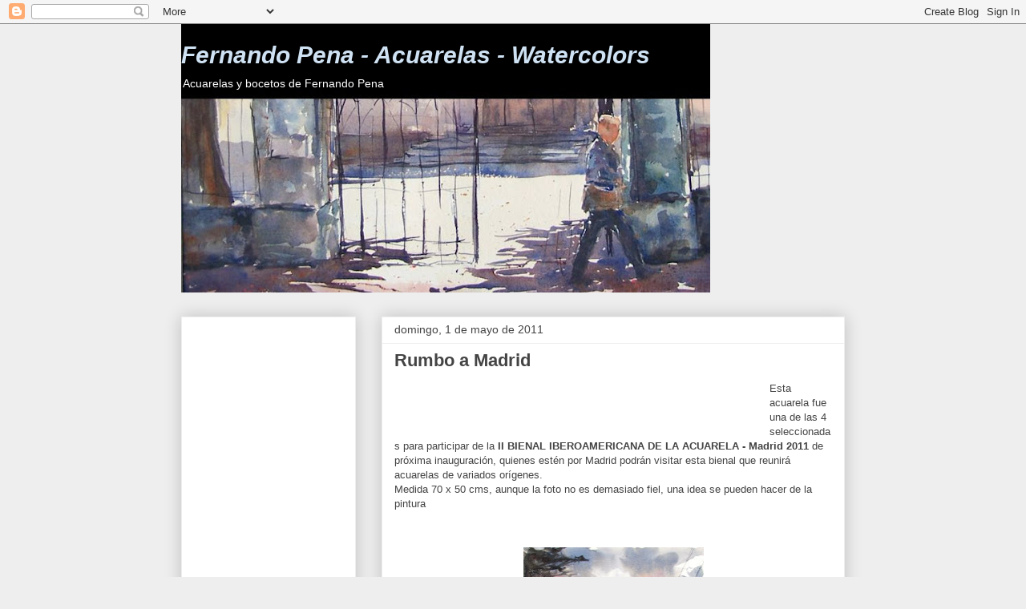

--- FILE ---
content_type: text/html; charset=UTF-8
request_url: https://acuarelas-fernandopena.blogspot.com/2011/05/rumbo-madrid.html?showComment=1304783008366
body_size: 20268
content:
<!DOCTYPE html>
<html class='v2' dir='ltr' xmlns='http://www.w3.org/1999/xhtml' xmlns:b='http://www.google.com/2005/gml/b' xmlns:data='http://www.google.com/2005/gml/data' xmlns:expr='http://www.google.com/2005/gml/expr'>
<head>
<link href='https://www.blogger.com/static/v1/widgets/335934321-css_bundle_v2.css' rel='stylesheet' type='text/css'/>
<meta content='IE=EmulateIE7' http-equiv='X-UA-Compatible'/>
<meta content='width=1100' name='viewport'/>
<meta content='text/html; charset=UTF-8' http-equiv='Content-Type'/>
<meta content='blogger' name='generator'/>
<link href='https://acuarelas-fernandopena.blogspot.com/favicon.ico' rel='icon' type='image/x-icon'/>
<link href='http://acuarelas-fernandopena.blogspot.com/2011/05/rumbo-madrid.html' rel='canonical'/>
<link rel="alternate" type="application/atom+xml" title="Fernando Pena - Acuarelas - Watercolors - Atom" href="https://acuarelas-fernandopena.blogspot.com/feeds/posts/default" />
<link rel="alternate" type="application/rss+xml" title="Fernando Pena - Acuarelas - Watercolors - RSS" href="https://acuarelas-fernandopena.blogspot.com/feeds/posts/default?alt=rss" />
<link rel="service.post" type="application/atom+xml" title="Fernando Pena - Acuarelas - Watercolors - Atom" href="https://www.blogger.com/feeds/6635566692708766143/posts/default" />

<link rel="alternate" type="application/atom+xml" title="Fernando Pena - Acuarelas - Watercolors - Atom" href="https://acuarelas-fernandopena.blogspot.com/feeds/8019526827650359860/comments/default" />
<!--Can't find substitution for tag [blog.ieCssRetrofitLinks]-->
<link href='https://blogger.googleusercontent.com/img/b/R29vZ2xl/AVvXsEjZxCp8ubWIaGI37UPW5svy6AV5pWHGhHfA7w3Dt18MU93EKf6zhODX3F6M04bCPXFND5Jcnvgs7hoz6gA5jEOZr1fS62peLbZWRtEUkTrPSHwpQ6kavH54yyOZ34AiauIoGdSNz8tfrWxd/s320/After+the+storm.jpg' rel='image_src'/>
<meta content='http://acuarelas-fernandopena.blogspot.com/2011/05/rumbo-madrid.html' property='og:url'/>
<meta content='Rumbo a Madrid' property='og:title'/>
<meta content='Esta acuarela fue una de las 4 seleccionadas para participar de la  II BIENAL IBEROAMERICANA DE LA ACUARELA - Madrid 2011 de próxima inaugur...' property='og:description'/>
<meta content='https://blogger.googleusercontent.com/img/b/R29vZ2xl/AVvXsEjZxCp8ubWIaGI37UPW5svy6AV5pWHGhHfA7w3Dt18MU93EKf6zhODX3F6M04bCPXFND5Jcnvgs7hoz6gA5jEOZr1fS62peLbZWRtEUkTrPSHwpQ6kavH54yyOZ34AiauIoGdSNz8tfrWxd/w1200-h630-p-k-no-nu/After+the+storm.jpg' property='og:image'/>
<title>Fernando Pena - Acuarelas - Watercolors: Rumbo a Madrid</title>
<style id='page-skin-1' type='text/css'><!--
/*
-----------------------------------------------
Blogger Template Style
Name:     Awesome Inc.
Designer: Tina Chen
URL:      tinachen.org
----------------------------------------------- */
/* Content
----------------------------------------------- */
body {
font: normal normal 13px Arial, Tahoma, Helvetica, FreeSans, sans-serif;
color: #444444;
background: #eeeeee none repeat scroll top left;
}
html body .content-outer {
min-width: 0;
max-width: 100%;
width: 100%;
}
a:link {
text-decoration: none;
color: #3778cd;
}
a:visited {
text-decoration: none;
color: #4d469c;
}
a:hover {
text-decoration: underline;
color: #3778cd;
}
.body-fauxcolumn-outer .cap-top {
position: absolute;
z-index: 1;
height: 276px;
width: 100%;
background: transparent none repeat-x scroll top left;
_background-image: none;
}
/* Columns
----------------------------------------------- */
.content-inner {
padding: 0;
}
.header-inner .section {
margin: 0 16px;
}
.tabs-inner .section {
margin: 0 16px;
}
.main-inner {
padding-top: 30px;
}
.main-inner .column-center-inner,
.main-inner .column-left-inner,
.main-inner .column-right-inner {
padding: 0 5px;
}
*+html body .main-inner .column-center-inner {
margin-top: -30px;
}
#layout .main-inner .column-center-inner {
margin-top: 0;
}
/* Header
----------------------------------------------- */
.header-outer {
margin: 0 0 0 0;
background: transparent none repeat scroll 0 0;
}
.Header h1 {
font: italic bold 30px Arial, Tahoma, Helvetica, FreeSans, sans-serif;
color: #cfe2f3;
text-shadow: 0 0 -1px #000000;
}
.Header h1 a {
color: #cfe2f3;
}
.Header .description {
font: normal normal 14px Arial, Tahoma, Helvetica, FreeSans, sans-serif;
color: #ffffff;
}
.header-inner .Header .titlewrapper,
.header-inner .Header .descriptionwrapper {
padding-left: 0;
padding-right: 0;
margin-bottom: 0;
}
.header-inner .Header .titlewrapper {
padding-top: 22px;
}
/* Tabs
----------------------------------------------- */
.tabs-outer {
overflow: hidden;
position: relative;
background: #eeeeee url(//www.blogblog.com/1kt/awesomeinc/tabs_gradient_light.png) repeat scroll 0 0;
}
#layout .tabs-outer {
overflow: visible;
}
.tabs-cap-top, .tabs-cap-bottom {
position: absolute;
width: 100%;
border-top: 1px solid #999999;
}
.tabs-cap-bottom {
bottom: 0;
}
.tabs-inner .widget li a {
display: inline-block;
margin: 0;
padding: .6em 1.5em;
font: normal bold 14px Arial, Tahoma, Helvetica, FreeSans, sans-serif;
color: #444444;
border-top: 1px solid #999999;
border-bottom: 1px solid #999999;
border-left: 1px solid #999999;
height: 16px;
line-height: 16px;
}
.tabs-inner .widget li:last-child a {
border-right: 1px solid #999999;
}
.tabs-inner .widget li.selected a, .tabs-inner .widget li a:hover {
background: #666666 url(//www.blogblog.com/1kt/awesomeinc/tabs_gradient_light.png) repeat-x scroll 0 -100px;
color: #ffffff;
}
/* Headings
----------------------------------------------- */
h2 {
font: normal bold 14px Arial, Tahoma, Helvetica, FreeSans, sans-serif;
color: #444444;
}
/* Widgets
----------------------------------------------- */
.main-inner .section {
margin: 0 27px;
padding: 0;
}
.main-inner .column-left-outer,
.main-inner .column-right-outer {
margin-top: 0;
}
#layout .main-inner .column-left-outer,
#layout .main-inner .column-right-outer {
margin-top: 0;
}
.main-inner .column-left-inner,
.main-inner .column-right-inner {
background: transparent none repeat 0 0;
-moz-box-shadow: 0 0 0 rgba(0, 0, 0, .2);
-webkit-box-shadow: 0 0 0 rgba(0, 0, 0, .2);
-goog-ms-box-shadow: 0 0 0 rgba(0, 0, 0, .2);
box-shadow: 0 0 0 rgba(0, 0, 0, .2);
-moz-border-radius: 0;
-webkit-border-radius: 0;
-goog-ms-border-radius: 0;
border-radius: 0;
}
#layout .main-inner .column-left-inner,
#layout .main-inner .column-right-inner {
margin-top: 0;
}
.sidebar .widget {
font: normal normal 14px Arial, Tahoma, Helvetica, FreeSans, sans-serif;
color: #444444;
}
.sidebar .widget a:link {
color: #3778cd;
}
.sidebar .widget a:visited {
color: #4d469c;
}
.sidebar .widget a:hover {
color: #3778cd;
}
.sidebar .widget h2 {
text-shadow: 0 0 -1px #000000;
}
.main-inner .widget {
background-color: #ffffff;
border: 1px solid #eeeeee;
padding: 0 15px 15px;
margin: 20px -16px;
-moz-box-shadow: 0 0 20px rgba(0, 0, 0, .2);
-webkit-box-shadow: 0 0 20px rgba(0, 0, 0, .2);
-goog-ms-box-shadow: 0 0 20px rgba(0, 0, 0, .2);
box-shadow: 0 0 20px rgba(0, 0, 0, .2);
-moz-border-radius: 0;
-webkit-border-radius: 0;
-goog-ms-border-radius: 0;
border-radius: 0;
}
.main-inner .widget h2 {
margin: 0 -15px;
padding: .6em 15px .5em;
border-bottom: 1px solid transparent;
}
.footer-inner .widget h2 {
padding: 0 0 .4em;
border-bottom: 1px solid transparent;
}
.main-inner .widget h2 + div, .footer-inner .widget h2 + div {
border-top: 1px solid #eeeeee;
padding-top: 8px;
}
.main-inner .widget .widget-content {
margin: 0 -15px;
padding: 7px 15px 0;
}
.main-inner .widget ul, .main-inner .widget #ArchiveList ul.flat {
margin: -8px -15px 0;
padding: 0;
list-style: none;
}
.main-inner .widget #ArchiveList {
margin: -8px 0 0;
}
.main-inner .widget ul li, .main-inner .widget #ArchiveList ul.flat li {
padding: .5em 15px;
text-indent: 0;
color: #666666;
border-top: 1px solid #eeeeee;
border-bottom: 1px solid transparent;
}
.main-inner .widget #ArchiveList ul li {
padding-top: .25em;
padding-bottom: .25em;
}
.main-inner .widget ul li:first-child, .main-inner .widget #ArchiveList ul.flat li:first-child {
border-top: none;
}
.main-inner .widget ul li:last-child, .main-inner .widget #ArchiveList ul.flat li:last-child {
border-bottom: none;
}
.post-body {
position: relative;
}
.main-inner .widget .post-body ul {
padding: 0 2.5em;
margin: .5em 0;
list-style: disc;
}
.main-inner .widget .post-body ul li {
padding: 0.25em 0;
margin-bottom: .25em;
color: #444444;
border: none;
}
.footer-inner .widget ul {
padding: 0;
list-style: none;
}
.widget .zippy {
color: #666666;
}
/* Posts
----------------------------------------------- */
body .main-inner .Blog {
padding: 0;
margin-bottom: 1em;
background-color: transparent;
border: none;
-moz-box-shadow: 0 0 0 rgba(0, 0, 0, 0);
-webkit-box-shadow: 0 0 0 rgba(0, 0, 0, 0);
-goog-ms-box-shadow: 0 0 0 rgba(0, 0, 0, 0);
box-shadow: 0 0 0 rgba(0, 0, 0, 0);
}
.main-inner .section:last-child .Blog:last-child {
padding: 0;
margin-bottom: 1em;
}
.main-inner .widget h2.date-header {
margin: 0 -15px 1px;
padding: 0 0 0 0;
font: normal normal 14px Arial, Tahoma, Helvetica, FreeSans, sans-serif;
color: #444444;
background: transparent none no-repeat scroll top left;
border-top: 0 solid #eeeeee;
border-bottom: 1px solid transparent;
-moz-border-radius-topleft: 0;
-moz-border-radius-topright: 0;
-webkit-border-top-left-radius: 0;
-webkit-border-top-right-radius: 0;
border-top-left-radius: 0;
border-top-right-radius: 0;
position: static;
bottom: 100%;
right: 15px;
text-shadow: 0 0 -1px #000000;
}
.main-inner .widget h2.date-header span {
font: normal normal 14px Arial, Tahoma, Helvetica, FreeSans, sans-serif;
display: block;
padding: .5em 15px;
border-left: 0 solid #eeeeee;
border-right: 0 solid #eeeeee;
}
.date-outer {
position: relative;
margin: 30px 0 20px;
padding: 0 15px;
background-color: #ffffff;
border: 1px solid #eeeeee;
-moz-box-shadow: 0 0 20px rgba(0, 0, 0, .2);
-webkit-box-shadow: 0 0 20px rgba(0, 0, 0, .2);
-goog-ms-box-shadow: 0 0 20px rgba(0, 0, 0, .2);
box-shadow: 0 0 20px rgba(0, 0, 0, .2);
-moz-border-radius: 0;
-webkit-border-radius: 0;
-goog-ms-border-radius: 0;
border-radius: 0;
}
.date-outer:first-child {
margin-top: 0;
}
.date-outer:last-child {
margin-bottom: 20px;
-moz-border-radius-bottomleft: 0;
-moz-border-radius-bottomright: 0;
-webkit-border-bottom-left-radius: 0;
-webkit-border-bottom-right-radius: 0;
-goog-ms-border-bottom-left-radius: 0;
-goog-ms-border-bottom-right-radius: 0;
border-bottom-left-radius: 0;
border-bottom-right-radius: 0;
}
.date-posts {
margin: 0 -15px;
padding: 0 15px;
clear: both;
}
.post-outer, .inline-ad {
border-top: 1px solid #eeeeee;
margin: 0 -15px;
padding: 15px 15px;
}
.post-outer {
padding-bottom: 10px;
}
.post-outer:first-child {
padding-top: 0;
border-top: none;
}
.post-outer:last-child, .inline-ad:last-child {
border-bottom: none;
}
.post-body {
position: relative;
}
.post-body img {
padding: 8px;
background: transparent;
border: 1px solid transparent;
-moz-box-shadow: 0 0 0 rgba(0, 0, 0, .2);
-webkit-box-shadow: 0 0 0 rgba(0, 0, 0, .2);
box-shadow: 0 0 0 rgba(0, 0, 0, .2);
-moz-border-radius: 0;
-webkit-border-radius: 0;
border-radius: 0;
}
h3.post-title, h4 {
font: normal bold 22px Arial, Tahoma, Helvetica, FreeSans, sans-serif;
color: #444444;
}
h3.post-title a {
font: normal bold 22px Arial, Tahoma, Helvetica, FreeSans, sans-serif;
color: #444444;
}
h3.post-title a:hover {
color: #3778cd;
text-decoration: underline;
}
.post-header {
margin: 0 0 1em;
}
.post-body {
line-height: 1.4;
}
.post-outer h2 {
color: #444444;
}
.post-footer {
margin: 1.5em 0 0;
}
#blog-pager {
padding: 15px;
font-size: 120%;
background-color: #ffffff;
border: 1px solid #eeeeee;
-moz-box-shadow: 0 0 20px rgba(0, 0, 0, .2);
-webkit-box-shadow: 0 0 20px rgba(0, 0, 0, .2);
-goog-ms-box-shadow: 0 0 20px rgba(0, 0, 0, .2);
box-shadow: 0 0 20px rgba(0, 0, 0, .2);
-moz-border-radius: 0;
-webkit-border-radius: 0;
-goog-ms-border-radius: 0;
border-radius: 0;
-moz-border-radius-topleft: 0;
-moz-border-radius-topright: 0;
-webkit-border-top-left-radius: 0;
-webkit-border-top-right-radius: 0;
-goog-ms-border-top-left-radius: 0;
-goog-ms-border-top-right-radius: 0;
border-top-left-radius: 0;
border-top-right-radius-topright: 0;
margin-top: 1em;
}
.blog-feeds, .post-feeds {
margin: 1em 0;
text-align: center;
color: #444444;
}
.blog-feeds a, .post-feeds a {
color: #3778cd;
}
.blog-feeds a:visited, .post-feeds a:visited {
color: #4d469c;
}
.blog-feeds a:hover, .post-feeds a:hover {
color: #3778cd;
}
.post-outer .comments {
margin-top: 2em;
}
/* Comments
----------------------------------------------- */
.comments .comments-content .icon.blog-author {
background-repeat: no-repeat;
background-image: url([data-uri]);
}
.comments .comments-content .loadmore a {
border-top: 1px solid #999999;
border-bottom: 1px solid #999999;
}
.comments .continue {
border-top: 2px solid #999999;
}
/* Footer
----------------------------------------------- */
.footer-outer {
margin: -20px 0 -1px;
padding: 20px 0 0;
color: #444444;
overflow: hidden;
}
.footer-fauxborder-left {
border-top: 1px solid #eeeeee;
background: #ffffff none repeat scroll 0 0;
-moz-box-shadow: 0 0 20px rgba(0, 0, 0, .2);
-webkit-box-shadow: 0 0 20px rgba(0, 0, 0, .2);
-goog-ms-box-shadow: 0 0 20px rgba(0, 0, 0, .2);
box-shadow: 0 0 20px rgba(0, 0, 0, .2);
margin: 0 -20px;
}
/* Mobile
----------------------------------------------- */
body.mobile {
background-size: auto;
}
.mobile .body-fauxcolumn-outer {
background: transparent none repeat scroll top left;
}
*+html body.mobile .main-inner .column-center-inner {
margin-top: 0;
}
.mobile .main-inner .widget {
padding: 0 0 15px;
}
.mobile .main-inner .widget h2 + div,
.mobile .footer-inner .widget h2 + div {
border-top: none;
padding-top: 0;
}
.mobile .footer-inner .widget h2 {
padding: 0.5em 0;
border-bottom: none;
}
.mobile .main-inner .widget .widget-content {
margin: 0;
padding: 7px 0 0;
}
.mobile .main-inner .widget ul,
.mobile .main-inner .widget #ArchiveList ul.flat {
margin: 0 -15px 0;
}
.mobile .main-inner .widget h2.date-header {
right: 0;
}
.mobile .date-header span {
padding: 0.4em 0;
}
.mobile .date-outer:first-child {
margin-bottom: 0;
border: 1px solid #eeeeee;
-moz-border-radius-topleft: 0;
-moz-border-radius-topright: 0;
-webkit-border-top-left-radius: 0;
-webkit-border-top-right-radius: 0;
-goog-ms-border-top-left-radius: 0;
-goog-ms-border-top-right-radius: 0;
border-top-left-radius: 0;
border-top-right-radius: 0;
}
.mobile .date-outer {
border-color: #eeeeee;
border-width: 0 1px 1px;
}
.mobile .date-outer:last-child {
margin-bottom: 0;
}
.mobile .main-inner {
padding: 0;
}
.mobile .header-inner .section {
margin: 0;
}
.mobile .post-outer, .mobile .inline-ad {
padding: 5px 0;
}
.mobile .tabs-inner .section {
margin: 0 10px;
}
.mobile .main-inner .widget h2 {
margin: 0;
padding: 0;
}
.mobile .main-inner .widget h2.date-header span {
padding: 0;
}
.mobile .main-inner .widget .widget-content {
margin: 0;
padding: 7px 0 0;
}
.mobile #blog-pager {
border: 1px solid transparent;
background: #ffffff none repeat scroll 0 0;
}
.mobile .main-inner .column-left-inner,
.mobile .main-inner .column-right-inner {
background: transparent none repeat 0 0;
-moz-box-shadow: none;
-webkit-box-shadow: none;
-goog-ms-box-shadow: none;
box-shadow: none;
}
.mobile .date-posts {
margin: 0;
padding: 0;
}
.mobile .footer-fauxborder-left {
margin: 0;
border-top: inherit;
}
.mobile .main-inner .section:last-child .Blog:last-child {
margin-bottom: 0;
}
.mobile-index-contents {
color: #444444;
}
.mobile .mobile-link-button {
background: #3778cd url(//www.blogblog.com/1kt/awesomeinc/tabs_gradient_light.png) repeat scroll 0 0;
}
.mobile-link-button a:link, .mobile-link-button a:visited {
color: #ffffff;
}
.mobile .tabs-inner .PageList .widget-content {
background: transparent;
border-top: 1px solid;
border-color: #999999;
color: #444444;
}
.mobile .tabs-inner .PageList .widget-content .pagelist-arrow {
border-left: 1px solid #999999;
}

--></style>
<style id='template-skin-1' type='text/css'><!--
body {
min-width: 860px;
}
.content-outer, .content-fauxcolumn-outer, .region-inner {
min-width: 860px;
max-width: 860px;
_width: 860px;
}
.main-inner .columns {
padding-left: 250px;
padding-right: 0px;
}
.main-inner .fauxcolumn-center-outer {
left: 250px;
right: 0px;
/* IE6 does not respect left and right together */
_width: expression(this.parentNode.offsetWidth -
parseInt("250px") -
parseInt("0px") + 'px');
}
.main-inner .fauxcolumn-left-outer {
width: 250px;
}
.main-inner .fauxcolumn-right-outer {
width: 0px;
}
.main-inner .column-left-outer {
width: 250px;
right: 100%;
margin-left: -250px;
}
.main-inner .column-right-outer {
width: 0px;
margin-right: -0px;
}
#layout {
min-width: 0;
}
#layout .content-outer {
min-width: 0;
width: 800px;
}
#layout .region-inner {
min-width: 0;
width: auto;
}
--></style>
<link href='https://www.blogger.com/dyn-css/authorization.css?targetBlogID=6635566692708766143&amp;zx=829e6da0-824f-44b2-9167-83a631c78d11' media='none' onload='if(media!=&#39;all&#39;)media=&#39;all&#39;' rel='stylesheet'/><noscript><link href='https://www.blogger.com/dyn-css/authorization.css?targetBlogID=6635566692708766143&amp;zx=829e6da0-824f-44b2-9167-83a631c78d11' rel='stylesheet'/></noscript>
<meta name='google-adsense-platform-account' content='ca-host-pub-1556223355139109'/>
<meta name='google-adsense-platform-domain' content='blogspot.com'/>

<!-- data-ad-client=ca-pub-3795788061769378 -->

</head>
<body class='loading variant-light'>
<div class='navbar section' id='navbar'><div class='widget Navbar' data-version='1' id='Navbar1'><script type="text/javascript">
    function setAttributeOnload(object, attribute, val) {
      if(window.addEventListener) {
        window.addEventListener('load',
          function(){ object[attribute] = val; }, false);
      } else {
        window.attachEvent('onload', function(){ object[attribute] = val; });
      }
    }
  </script>
<div id="navbar-iframe-container"></div>
<script type="text/javascript" src="https://apis.google.com/js/platform.js"></script>
<script type="text/javascript">
      gapi.load("gapi.iframes:gapi.iframes.style.bubble", function() {
        if (gapi.iframes && gapi.iframes.getContext) {
          gapi.iframes.getContext().openChild({
              url: 'https://www.blogger.com/navbar/6635566692708766143?po\x3d8019526827650359860\x26origin\x3dhttps://acuarelas-fernandopena.blogspot.com',
              where: document.getElementById("navbar-iframe-container"),
              id: "navbar-iframe"
          });
        }
      });
    </script><script type="text/javascript">
(function() {
var script = document.createElement('script');
script.type = 'text/javascript';
script.src = '//pagead2.googlesyndication.com/pagead/js/google_top_exp.js';
var head = document.getElementsByTagName('head')[0];
if (head) {
head.appendChild(script);
}})();
</script>
</div></div>
<div class='body-fauxcolumns'>
<div class='fauxcolumn-outer body-fauxcolumn-outer'>
<div class='cap-top'>
<div class='cap-left'></div>
<div class='cap-right'></div>
</div>
<div class='fauxborder-left'>
<div class='fauxborder-right'></div>
<div class='fauxcolumn-inner'>
</div>
</div>
<div class='cap-bottom'>
<div class='cap-left'></div>
<div class='cap-right'></div>
</div>
</div>
</div>
<div class='content'>
<div class='content-fauxcolumns'>
<div class='fauxcolumn-outer content-fauxcolumn-outer'>
<div class='cap-top'>
<div class='cap-left'></div>
<div class='cap-right'></div>
</div>
<div class='fauxborder-left'>
<div class='fauxborder-right'></div>
<div class='fauxcolumn-inner'>
</div>
</div>
<div class='cap-bottom'>
<div class='cap-left'></div>
<div class='cap-right'></div>
</div>
</div>
</div>
<div class='content-outer'>
<div class='content-cap-top cap-top'>
<div class='cap-left'></div>
<div class='cap-right'></div>
</div>
<div class='fauxborder-left content-fauxborder-left'>
<div class='fauxborder-right content-fauxborder-right'></div>
<div class='content-inner'>
<header>
<div class='header-outer'>
<div class='header-cap-top cap-top'>
<div class='cap-left'></div>
<div class='cap-right'></div>
</div>
<div class='fauxborder-left header-fauxborder-left'>
<div class='fauxborder-right header-fauxborder-right'></div>
<div class='region-inner header-inner'>
<div class='header section' id='header'><div class='widget Header' data-version='1' id='Header1'>
<div id='header-inner' style='background-image: url("https://blogger.googleusercontent.com/img/b/R29vZ2xl/AVvXsEhaAKEKVH5G0JgOvw0qWDoz_MIrEwRPkwhS_hDBq8OpELn3RWbICeKboUK28r9Szh4ZeiNmp7-rb78dKHzNNQItm0If9Pih_sAF-LhOmd_ryL-YUQ0XC8ZMFkw39FNsXT9IeLTPiTF2nfgw/s660/prado.jpg"); background-position: left; min-height: 335px; _height: 335px; background-repeat: no-repeat; '>
<div class='titlewrapper' style='background: transparent'>
<h1 class='title' style='background: transparent; border-width: 0px'>
<a href='https://acuarelas-fernandopena.blogspot.com/'>
Fernando Pena - Acuarelas - Watercolors
</a>
</h1>
</div>
<div class='descriptionwrapper'>
<p class='description'><span>Acuarelas y bocetos de Fernando Pena</span></p>
</div>
</div>
</div></div>
</div>
</div>
<div class='header-cap-bottom cap-bottom'>
<div class='cap-left'></div>
<div class='cap-right'></div>
</div>
</div>
</header>
<div class='tabs-outer'>
<div class='tabs-cap-top cap-top'>
<div class='cap-left'></div>
<div class='cap-right'></div>
</div>
<div class='fauxborder-left tabs-fauxborder-left'>
<div class='fauxborder-right tabs-fauxborder-right'></div>
<div class='region-inner tabs-inner'>
<div class='tabs no-items section' id='crosscol'></div>
<div class='tabs no-items section' id='crosscol-overflow'></div>
</div>
</div>
<div class='tabs-cap-bottom cap-bottom'>
<div class='cap-left'></div>
<div class='cap-right'></div>
</div>
</div>
<div class='main-outer'>
<div class='main-cap-top cap-top'>
<div class='cap-left'></div>
<div class='cap-right'></div>
</div>
<div class='fauxborder-left main-fauxborder-left'>
<div class='fauxborder-right main-fauxborder-right'></div>
<div class='region-inner main-inner'>
<div class='columns fauxcolumns'>
<div class='fauxcolumn-outer fauxcolumn-center-outer'>
<div class='cap-top'>
<div class='cap-left'></div>
<div class='cap-right'></div>
</div>
<div class='fauxborder-left'>
<div class='fauxborder-right'></div>
<div class='fauxcolumn-inner'>
</div>
</div>
<div class='cap-bottom'>
<div class='cap-left'></div>
<div class='cap-right'></div>
</div>
</div>
<div class='fauxcolumn-outer fauxcolumn-left-outer'>
<div class='cap-top'>
<div class='cap-left'></div>
<div class='cap-right'></div>
</div>
<div class='fauxborder-left'>
<div class='fauxborder-right'></div>
<div class='fauxcolumn-inner'>
</div>
</div>
<div class='cap-bottom'>
<div class='cap-left'></div>
<div class='cap-right'></div>
</div>
</div>
<div class='fauxcolumn-outer fauxcolumn-right-outer'>
<div class='cap-top'>
<div class='cap-left'></div>
<div class='cap-right'></div>
</div>
<div class='fauxborder-left'>
<div class='fauxborder-right'></div>
<div class='fauxcolumn-inner'>
</div>
</div>
<div class='cap-bottom'>
<div class='cap-left'></div>
<div class='cap-right'></div>
</div>
</div>
<!-- corrects IE6 width calculation -->
<div class='columns-inner'>
<div class='column-center-outer'>
<div class='column-center-inner'>
<div class='main section' id='main'><div class='widget Blog' data-version='1' id='Blog1'>
<div class='blog-posts hfeed'>

          <div class="date-outer">
        
<h2 class='date-header'><span>domingo, 1 de mayo de 2011</span></h2>

          <div class="date-posts">
        
<div class='post-outer'>
<div class='post hentry'>
<a name='8019526827650359860'></a>
<h3 class='post-title entry-title'>
Rumbo a Madrid
</h3>
<div class='post-header'>
<div class='post-header-line-1'></div>
</div>
<div class='post-body entry-content'>
<p><div style='float:left;'><script type="text/javascript"><!--
google_ad_client = "ca-pub-3795788061769378";
/* 468 x90 para blog fp */
google_ad_slot = "5409192069";
google_ad_width = 468;
google_ad_height = 60;
//-->
</script>
<script type="text/javascript" src="//pagead2.googlesyndication.com/pagead/show_ads.js">
</script></div><div dir="ltr" style="text-align: left;" trbidi="on">Esta acuarela fue una de las 4 seleccionadas para participar de la&nbsp;<span class="Apple-style-span" style="border-collapse: collapse; font-family: arial, sans-serif; font-size: 13px;"><strong>II BIENAL IBEROAMERICANA DE LA ACUARELA - Madrid 2011 </strong>de próxima inauguración, quienes estén por Madrid podrán visitar esta bienal que reunirá acuarelas de variados orígenes.</span><br />
<span class="Apple-style-span" style="border-collapse: collapse; font-family: arial, sans-serif; font-size: 13px;">Medida 70 x 50 cms, aunque la foto no es demasiado fiel, una idea se pueden hacer de la pintura</span><br />
<span class="Apple-style-span" style="border-collapse: collapse; font-family: arial, sans-serif; font-size: 13px;"><br />
</span><br />
<div class="separator" style="clear: both; text-align: center;"><a href="https://blogger.googleusercontent.com/img/b/R29vZ2xl/AVvXsEjZxCp8ubWIaGI37UPW5svy6AV5pWHGhHfA7w3Dt18MU93EKf6zhODX3F6M04bCPXFND5Jcnvgs7hoz6gA5jEOZr1fS62peLbZWRtEUkTrPSHwpQ6kavH54yyOZ34AiauIoGdSNz8tfrWxd/s1600/After+the+storm.jpg" imageanchor="1" style="margin-left: 1em; margin-right: 1em;"><img border="0" height="320" src="https://blogger.googleusercontent.com/img/b/R29vZ2xl/AVvXsEjZxCp8ubWIaGI37UPW5svy6AV5pWHGhHfA7w3Dt18MU93EKf6zhODX3F6M04bCPXFND5Jcnvgs7hoz6gA5jEOZr1fS62peLbZWRtEUkTrPSHwpQ6kavH54yyOZ34AiauIoGdSNz8tfrWxd/s320/After+the+storm.jpg" width="225" /></a></div><span class="Apple-style-span" style="border-collapse: collapse; font-family: arial, sans-serif; font-size: 13px;"><br />
</span></div></p>
<div style='clear: both;'></div>
</div>
<div class='post-footer'>
<div class='post-footer-line post-footer-line-1'><span class='post-author vcard'>
Posted by
<span class='fn'>Fernando Pena</span>
</span>
<span class='post-comment-link'>
</span>
<span class='post-icons'>
<span class='item-action'>
<a href='https://www.blogger.com/email-post/6635566692708766143/8019526827650359860' title='Enviar entrada por correo electrónico'>
<img alt="" class="icon-action" height="13" src="//img1.blogblog.com/img/icon18_email.gif" width="18">
</a>
</span>
<span class='item-control blog-admin pid-1955320658'>
<a href='https://www.blogger.com/post-edit.g?blogID=6635566692708766143&postID=8019526827650359860&from=pencil' title='Editar entrada'>
<img alt='' class='icon-action' height='18' src='https://resources.blogblog.com/img/icon18_edit_allbkg.gif' width='18'/>
</a>
</span>
</span>
<span class='post-backlinks post-comment-link'>
</span>
<div class='post-share-buttons'>
<a class='goog-inline-block share-button sb-email' href='https://www.blogger.com/share-post.g?blogID=6635566692708766143&postID=8019526827650359860&target=email' target='_blank' title='Enviar por correo electrónico'><span class='share-button-link-text'>Enviar por correo electrónico</span></a><a class='goog-inline-block share-button sb-blog' href='https://www.blogger.com/share-post.g?blogID=6635566692708766143&postID=8019526827650359860&target=blog' onclick='window.open(this.href, "_blank", "height=270,width=475"); return false;' target='_blank' title='Escribe un blog'><span class='share-button-link-text'>Escribe un blog</span></a><a class='goog-inline-block share-button sb-twitter' href='https://www.blogger.com/share-post.g?blogID=6635566692708766143&postID=8019526827650359860&target=twitter' target='_blank' title='Compartir en X'><span class='share-button-link-text'>Compartir en X</span></a><a class='goog-inline-block share-button sb-facebook' href='https://www.blogger.com/share-post.g?blogID=6635566692708766143&postID=8019526827650359860&target=facebook' onclick='window.open(this.href, "_blank", "height=430,width=640"); return false;' target='_blank' title='Compartir con Facebook'><span class='share-button-link-text'>Compartir con Facebook</span></a><a class='goog-inline-block share-button sb-pinterest' href='https://www.blogger.com/share-post.g?blogID=6635566692708766143&postID=8019526827650359860&target=pinterest' target='_blank' title='Compartir en Pinterest'><span class='share-button-link-text'>Compartir en Pinterest</span></a>
</div>
</div>
<div class='post-footer-line post-footer-line-2'></div>
<div class='post-footer-line post-footer-line-3'></div>
</div>
</div>
<div class='comments' id='comments'>
<a name='comments'></a>
<h4>16 comentarios:</h4>
<div id='Blog1_comments-block-wrapper'>
<dl class='avatar-comment-indent' id='comments-block'>
<dt class='comment-author ' id='c5317469443472790801'>
<a name='c5317469443472790801'></a>
<div class="avatar-image-container vcard"><span dir="ltr"><a href="https://www.blogger.com/profile/03033027462055470818" target="" rel="nofollow" onclick="" class="avatar-hovercard" id="av-5317469443472790801-03033027462055470818"><img src="https://resources.blogblog.com/img/blank.gif" width="35" height="35" class="delayLoad" style="display: none;" longdesc="//blogger.googleusercontent.com/img/b/R29vZ2xl/AVvXsEiBGoPDFQ2U0FA6CGtppo3DYvrqDkrTCOOudfMvDSEzEvYO_8U1um4UXqU97lYK6VeyfpzYxPyykQ1pl4vsnbFv1dXMbNfs87-y9ADdt7-J8RpjAP2cciLmQrH4t5J3dQ/s45-c/Mi+estudio+....JPG" alt="" title="Leonardo Rubio">

<noscript><img src="//blogger.googleusercontent.com/img/b/R29vZ2xl/AVvXsEiBGoPDFQ2U0FA6CGtppo3DYvrqDkrTCOOudfMvDSEzEvYO_8U1um4UXqU97lYK6VeyfpzYxPyykQ1pl4vsnbFv1dXMbNfs87-y9ADdt7-J8RpjAP2cciLmQrH4t5J3dQ/s45-c/Mi+estudio+....JPG" width="35" height="35" class="photo" alt=""></noscript></a></span></div>
<a href='https://www.blogger.com/profile/03033027462055470818' rel='nofollow'>Leonardo Rubio</a>
dijo...
</dt>
<dd class='comment-body' id='Blog1_cmt-5317469443472790801'>
<p>
Hola Fernando, muy buena tu obra, me gusta, lamento no poder visitar Madrid en próximas fechas y poder disfrutar de tu obra y el resto de las obras allí espuestas.Saludos.
</p>
</dd>
<dd class='comment-footer'>
<span class='comment-timestamp'>
<a href='https://acuarelas-fernandopena.blogspot.com/2011/05/rumbo-madrid.html?showComment=1304275312660#c5317469443472790801' title='comment permalink'>
1 de mayo de 2011 a las 15:41
</a>
<span class='item-control blog-admin pid-741218881'>
<a class='comment-delete' href='https://www.blogger.com/comment/delete/6635566692708766143/5317469443472790801' title='Eliminar comentario'>
<img src='https://resources.blogblog.com/img/icon_delete13.gif'/>
</a>
</span>
</span>
</dd>
<dt class='comment-author ' id='c1191501534473092832'>
<a name='c1191501534473092832'></a>
<div class="avatar-image-container vcard"><span dir="ltr"><a href="https://www.blogger.com/profile/03293436583982952607" target="" rel="nofollow" onclick="" class="avatar-hovercard" id="av-1191501534473092832-03293436583982952607"><img src="https://resources.blogblog.com/img/blank.gif" width="35" height="35" class="delayLoad" style="display: none;" longdesc="//blogger.googleusercontent.com/img/b/R29vZ2xl/AVvXsEibYE_cKvAVaUDo1SC0d9v8_E9-LxB5rtbdQx_5A-zd7iy3r9lqCknmeszCVtPvztZYi-1Og0RhpB4VS21ucOlgnAuOGKX5aoK11xF_cYPnjcZ2AUd3Se7aw9x4G7BnhVs/s45-c/tavolozza.jpg" alt="" title="Arianna">

<noscript><img src="//blogger.googleusercontent.com/img/b/R29vZ2xl/AVvXsEibYE_cKvAVaUDo1SC0d9v8_E9-LxB5rtbdQx_5A-zd7iy3r9lqCknmeszCVtPvztZYi-1Og0RhpB4VS21ucOlgnAuOGKX5aoK11xF_cYPnjcZ2AUd3Se7aw9x4G7BnhVs/s45-c/tavolozza.jpg" width="35" height="35" class="photo" alt=""></noscript></a></span></div>
<a href='https://www.blogger.com/profile/03293436583982952607' rel='nofollow'>Arianna</a>
dijo...
</dt>
<dd class='comment-body' id='Blog1_cmt-1191501534473092832'>
<p>
Acuarela muy linda! Chau, Arianna
</p>
</dd>
<dd class='comment-footer'>
<span class='comment-timestamp'>
<a href='https://acuarelas-fernandopena.blogspot.com/2011/05/rumbo-madrid.html?showComment=1304277201713#c1191501534473092832' title='comment permalink'>
1 de mayo de 2011 a las 16:13
</a>
<span class='item-control blog-admin pid-1733138931'>
<a class='comment-delete' href='https://www.blogger.com/comment/delete/6635566692708766143/1191501534473092832' title='Eliminar comentario'>
<img src='https://resources.blogblog.com/img/icon_delete13.gif'/>
</a>
</span>
</span>
</dd>
<dt class='comment-author ' id='c6727063660504673609'>
<a name='c6727063660504673609'></a>
<div class="avatar-image-container avatar-stock"><span dir="ltr"><a href="https://www.blogger.com/profile/05728738463221316155" target="" rel="nofollow" onclick="" class="avatar-hovercard" id="av-6727063660504673609-05728738463221316155"><img src="//www.blogger.com/img/blogger_logo_round_35.png" width="35" height="35" alt="" title="Unknown">

</a></span></div>
<a href='https://www.blogger.com/profile/05728738463221316155' rel='nofollow'>Unknown</a>
dijo...
</dt>
<dd class='comment-body' id='Blog1_cmt-6727063660504673609'>
<p>
wunderschön, toll<br /><br /><br />Liebe Grüße Werner
</p>
</dd>
<dd class='comment-footer'>
<span class='comment-timestamp'>
<a href='https://acuarelas-fernandopena.blogspot.com/2011/05/rumbo-madrid.html?showComment=1304280693379#c6727063660504673609' title='comment permalink'>
1 de mayo de 2011 a las 17:11
</a>
<span class='item-control blog-admin pid-1563081560'>
<a class='comment-delete' href='https://www.blogger.com/comment/delete/6635566692708766143/6727063660504673609' title='Eliminar comentario'>
<img src='https://resources.blogblog.com/img/icon_delete13.gif'/>
</a>
</span>
</span>
</dd>
<dt class='comment-author ' id='c6069556599993094572'>
<a name='c6069556599993094572'></a>
<div class="avatar-image-container avatar-stock"><span dir="ltr"><a href="http://masquecolores-victoria.blogspot.com" target="" rel="nofollow" onclick=""><img src="//resources.blogblog.com/img/blank.gif" width="35" height="35" alt="" title="victoria eugenia">

</a></span></div>
<a href='http://masquecolores-victoria.blogspot.com' rel='nofollow'>victoria eugenia</a>
dijo...
</dt>
<dd class='comment-body' id='Blog1_cmt-6069556599993094572'>
<p>
Preciosas acuarelas!!!! Saludos.
</p>
</dd>
<dd class='comment-footer'>
<span class='comment-timestamp'>
<a href='https://acuarelas-fernandopena.blogspot.com/2011/05/rumbo-madrid.html?showComment=1304283025305#c6069556599993094572' title='comment permalink'>
1 de mayo de 2011 a las 17:50
</a>
<span class='item-control blog-admin pid-1806275476'>
<a class='comment-delete' href='https://www.blogger.com/comment/delete/6635566692708766143/6069556599993094572' title='Eliminar comentario'>
<img src='https://resources.blogblog.com/img/icon_delete13.gif'/>
</a>
</span>
</span>
</dd>
<dt class='comment-author ' id='c6972482865151318164'>
<a name='c6972482865151318164'></a>
<div class="avatar-image-container vcard"><span dir="ltr"><a href="https://www.blogger.com/profile/00691108715286121956" target="" rel="nofollow" onclick="" class="avatar-hovercard" id="av-6972482865151318164-00691108715286121956"><img src="https://resources.blogblog.com/img/blank.gif" width="35" height="35" class="delayLoad" style="display: none;" longdesc="//3.bp.blogspot.com/-ot8AwHVso2E/YAuszG4dqcI/AAAAAAAAOcs/9Jjli8neUTw5Hda3amX3k_VdxudFcmsjwCK4BGAYYCw/s35/Artist_PhotoShot_1_Sml.jpg" alt="" title="irinasztukowski">

<noscript><img src="//3.bp.blogspot.com/-ot8AwHVso2E/YAuszG4dqcI/AAAAAAAAOcs/9Jjli8neUTw5Hda3amX3k_VdxudFcmsjwCK4BGAYYCw/s35/Artist_PhotoShot_1_Sml.jpg" width="35" height="35" class="photo" alt=""></noscript></a></span></div>
<a href='https://www.blogger.com/profile/00691108715286121956' rel='nofollow'>irinasztukowski</a>
dijo...
</dt>
<dd class='comment-body' id='Blog1_cmt-6972482865151318164'>
<p>
The sky is gorgeous on this painting. It looks like many beautiful flowers petals are flying up above. Lovely art Fernando. <br />Thank you,<br />Irina
</p>
</dd>
<dd class='comment-footer'>
<span class='comment-timestamp'>
<a href='https://acuarelas-fernandopena.blogspot.com/2011/05/rumbo-madrid.html?showComment=1304293839395#c6972482865151318164' title='comment permalink'>
1 de mayo de 2011 a las 20:50
</a>
<span class='item-control blog-admin pid-699806682'>
<a class='comment-delete' href='https://www.blogger.com/comment/delete/6635566692708766143/6972482865151318164' title='Eliminar comentario'>
<img src='https://resources.blogblog.com/img/icon_delete13.gif'/>
</a>
</span>
</span>
</dd>
<dt class='comment-author ' id='c5944064574677098588'>
<a name='c5944064574677098588'></a>
<div class="avatar-image-container vcard"><span dir="ltr"><a href="https://www.blogger.com/profile/00124702217448499463" target="" rel="nofollow" onclick="" class="avatar-hovercard" id="av-5944064574677098588-00124702217448499463"><img src="https://resources.blogblog.com/img/blank.gif" width="35" height="35" class="delayLoad" style="display: none;" longdesc="//blogger.googleusercontent.com/img/b/R29vZ2xl/AVvXsEiGkhBbYcLZ-ixsymm6GN0qRznnzjjFQrRROotIJEk9anPsPOuLW5QnrXFZvGYcJ12CuIr0_g04trrrlpLepZeVpSZjG5wcuCRdHgXrc1N0MQZbAv-EVYYDo7vOwlV5AA/s45-c/COPIATEREYYO.JPG" alt="" title="Maritza">

<noscript><img src="//blogger.googleusercontent.com/img/b/R29vZ2xl/AVvXsEiGkhBbYcLZ-ixsymm6GN0qRznnzjjFQrRROotIJEk9anPsPOuLW5QnrXFZvGYcJ12CuIr0_g04trrrlpLepZeVpSZjG5wcuCRdHgXrc1N0MQZbAv-EVYYDo7vOwlV5AA/s45-c/COPIATEREYYO.JPG" width="35" height="35" class="photo" alt=""></noscript></a></span></div>
<a href='https://www.blogger.com/profile/00124702217448499463' rel='nofollow'>Maritza</a>
dijo...
</dt>
<dd class='comment-body' id='Blog1_cmt-5944064574677098588'>
<p>
Hermosa acuarela!<br />Siento como la nostalgia post lluvia...puede ser? La palpo en ese abandono de gente e incluso automóviles (sólo uno), me hacen pensar en esas tardes frías (más aún porque aquí estamos en un otoño bastante frío).<br />Una tarde preparando una nueva jornada, esta vez luminosa...<br />Felicidades!
</p>
</dd>
<dd class='comment-footer'>
<span class='comment-timestamp'>
<a href='https://acuarelas-fernandopena.blogspot.com/2011/05/rumbo-madrid.html?showComment=1304295085805#c5944064574677098588' title='comment permalink'>
1 de mayo de 2011 a las 21:11
</a>
<span class='item-control blog-admin pid-1702408723'>
<a class='comment-delete' href='https://www.blogger.com/comment/delete/6635566692708766143/5944064574677098588' title='Eliminar comentario'>
<img src='https://resources.blogblog.com/img/icon_delete13.gif'/>
</a>
</span>
</span>
</dd>
<dt class='comment-author ' id='c6191003895667830771'>
<a name='c6191003895667830771'></a>
<div class="avatar-image-container vcard"><span dir="ltr"><a href="https://www.blogger.com/profile/12472650648981946677" target="" rel="nofollow" onclick="" class="avatar-hovercard" id="av-6191003895667830771-12472650648981946677"><img src="https://resources.blogblog.com/img/blank.gif" width="35" height="35" class="delayLoad" style="display: none;" longdesc="//blogger.googleusercontent.com/img/b/R29vZ2xl/AVvXsEgcKMexwvgH9px3BSu81cB9QwdBx6p4QvrI0lEtJh7OeilS9uusQYU4aoXj8Ssmm567vN_WV57osaX6RetUEWx9XDUeaI35t11DyN5yUw6SXTR4_2OGa4xIgwcegKo5QkE/s45-c/foto+a+due.JPG" alt="" title="Gabe">

<noscript><img src="//blogger.googleusercontent.com/img/b/R29vZ2xl/AVvXsEgcKMexwvgH9px3BSu81cB9QwdBx6p4QvrI0lEtJh7OeilS9uusQYU4aoXj8Ssmm567vN_WV57osaX6RetUEWx9XDUeaI35t11DyN5yUw6SXTR4_2OGa4xIgwcegKo5QkE/s45-c/foto+a+due.JPG" width="35" height="35" class="photo" alt=""></noscript></a></span></div>
<a href='https://www.blogger.com/profile/12472650648981946677' rel='nofollow'>Gabe</a>
dijo...
</dt>
<dd class='comment-body' id='Blog1_cmt-6191003895667830771'>
<p>
un&#39;acquerello vivo e vibrante, complimenti!
</p>
</dd>
<dd class='comment-footer'>
<span class='comment-timestamp'>
<a href='https://acuarelas-fernandopena.blogspot.com/2011/05/rumbo-madrid.html?showComment=1304313807349#c6191003895667830771' title='comment permalink'>
2 de mayo de 2011 a las 2:23
</a>
<span class='item-control blog-admin pid-1837737753'>
<a class='comment-delete' href='https://www.blogger.com/comment/delete/6635566692708766143/6191003895667830771' title='Eliminar comentario'>
<img src='https://resources.blogblog.com/img/icon_delete13.gif'/>
</a>
</span>
</span>
</dd>
<dt class='comment-author ' id='c391694525874229892'>
<a name='c391694525874229892'></a>
<div class="avatar-image-container vcard"><span dir="ltr"><a href="https://www.blogger.com/profile/17029629752453357406" target="" rel="nofollow" onclick="" class="avatar-hovercard" id="av-391694525874229892-17029629752453357406"><img src="https://resources.blogblog.com/img/blank.gif" width="35" height="35" class="delayLoad" style="display: none;" longdesc="//2.bp.blogspot.com/-rrEAA1z0DpA/ZYkxWVZhUZI/AAAAAAAAEdA/6riM1HCuvKU_0efYgzkHXBNX8fFDXex6ACK4BGAYYCw/s35/24336_101671366543289_5430906_n.jpg" alt="" title="Concha Signes">

<noscript><img src="//2.bp.blogspot.com/-rrEAA1z0DpA/ZYkxWVZhUZI/AAAAAAAAEdA/6riM1HCuvKU_0efYgzkHXBNX8fFDXex6ACK4BGAYYCw/s35/24336_101671366543289_5430906_n.jpg" width="35" height="35" class="photo" alt=""></noscript></a></span></div>
<a href='https://www.blogger.com/profile/17029629752453357406' rel='nofollow'>Concha Signes</a>
dijo...
</dt>
<dd class='comment-body' id='Blog1_cmt-391694525874229892'>
<p>
Una acuarela muy buena, no me extraña nada que la seleccionaran. Te felicito, me encantaría poder asistir y verla expuesta.<br />En uno de mis blogs tengo un apartado dedicado a pintores, pues aunque yo sea una negada para ello vivo la pintura día a día, me entusiasma seguir sus trabajos, te he puesto un enlace.<br />Un abrazo
</p>
</dd>
<dd class='comment-footer'>
<span class='comment-timestamp'>
<a href='https://acuarelas-fernandopena.blogspot.com/2011/05/rumbo-madrid.html?showComment=1304328490599#c391694525874229892' title='comment permalink'>
2 de mayo de 2011 a las 6:28
</a>
<span class='item-control blog-admin pid-212493039'>
<a class='comment-delete' href='https://www.blogger.com/comment/delete/6635566692708766143/391694525874229892' title='Eliminar comentario'>
<img src='https://resources.blogblog.com/img/icon_delete13.gif'/>
</a>
</span>
</span>
</dd>
<dt class='comment-author ' id='c3088064335618836512'>
<a name='c3088064335618836512'></a>
<div class="avatar-image-container vcard"><span dir="ltr"><a href="https://www.blogger.com/profile/12657799806043428982" target="" rel="nofollow" onclick="" class="avatar-hovercard" id="av-3088064335618836512-12657799806043428982"><img src="https://resources.blogblog.com/img/blank.gif" width="35" height="35" class="delayLoad" style="display: none;" longdesc="//blogger.googleusercontent.com/img/b/R29vZ2xl/AVvXsEh_EtMhE_42ZEYUohN76MWP7psW98W1RJAJG5aUZxbpV_eBU4WOoExfddvM-PQSBXiLtWWtlqbxyVkYURb0h8yggW4V7rJ3pPp96s_MjICFxKuXnxTH5qMjoxuP2knxPLw/s45-c/Ray.jpg" alt="" title="Raimundo Lopez">

<noscript><img src="//blogger.googleusercontent.com/img/b/R29vZ2xl/AVvXsEh_EtMhE_42ZEYUohN76MWP7psW98W1RJAJG5aUZxbpV_eBU4WOoExfddvM-PQSBXiLtWWtlqbxyVkYURb0h8yggW4V7rJ3pPp96s_MjICFxKuXnxTH5qMjoxuP2knxPLw/s45-c/Ray.jpg" width="35" height="35" class="photo" alt=""></noscript></a></span></div>
<a href='https://www.blogger.com/profile/12657799806043428982' rel='nofollow'>Raimundo Lopez</a>
dijo...
</dt>
<dd class='comment-body' id='Blog1_cmt-3088064335618836512'>
<p>
Enhorabuena Fernando.<br />Me ha gustado mucho la paleta que has usado y muy especialmente el tratamiento del cielo.
</p>
</dd>
<dd class='comment-footer'>
<span class='comment-timestamp'>
<a href='https://acuarelas-fernandopena.blogspot.com/2011/05/rumbo-madrid.html?showComment=1304335743450#c3088064335618836512' title='comment permalink'>
2 de mayo de 2011 a las 8:29
</a>
<span class='item-control blog-admin pid-1544118315'>
<a class='comment-delete' href='https://www.blogger.com/comment/delete/6635566692708766143/3088064335618836512' title='Eliminar comentario'>
<img src='https://resources.blogblog.com/img/icon_delete13.gif'/>
</a>
</span>
</span>
</dd>
<dt class='comment-author ' id='c5009268935440774078'>
<a name='c5009268935440774078'></a>
<div class="avatar-image-container vcard"><span dir="ltr"><a href="https://www.blogger.com/profile/04249374825566950395" target="" rel="nofollow" onclick="" class="avatar-hovercard" id="av-5009268935440774078-04249374825566950395"><img src="https://resources.blogblog.com/img/blank.gif" width="35" height="35" class="delayLoad" style="display: none;" longdesc="//blogger.googleusercontent.com/img/b/R29vZ2xl/AVvXsEhxLtNmuL6ynz4rqAafs1TN3H0d7dOlK1Wg-2m_vIWOk_-vLP444wYiqafzHgzMQTmpbqRZ4Oz1NL6VzuaqzxIBjgc4VJr-FQwANKZLtWRVoWqgSnjx2nMbtsqBqMTaK9s/s45-c/20171209_200737.jpg" alt="" title="joshemari">

<noscript><img src="//blogger.googleusercontent.com/img/b/R29vZ2xl/AVvXsEhxLtNmuL6ynz4rqAafs1TN3H0d7dOlK1Wg-2m_vIWOk_-vLP444wYiqafzHgzMQTmpbqRZ4Oz1NL6VzuaqzxIBjgc4VJr-FQwANKZLtWRVoWqgSnjx2nMbtsqBqMTaK9s/s45-c/20171209_200737.jpg" width="35" height="35" class="photo" alt=""></noscript></a></span></div>
<a href='https://www.blogger.com/profile/04249374825566950395' rel='nofollow'>joshemari</a>
dijo...
</dt>
<dd class='comment-body' id='Blog1_cmt-5009268935440774078'>
<p>
Fernando, me encanta esta acuarela. te felicito porque con pocos colores has conseguido un ambiente fantástico. Cielo, atmósfera,luces...todo en su sitio! A ver si algún día me acerco a esta forma de pintar!!<br />Un abrazo.
</p>
</dd>
<dd class='comment-footer'>
<span class='comment-timestamp'>
<a href='https://acuarelas-fernandopena.blogspot.com/2011/05/rumbo-madrid.html?showComment=1304352428568#c5009268935440774078' title='comment permalink'>
2 de mayo de 2011 a las 13:07
</a>
<span class='item-control blog-admin pid-1423648097'>
<a class='comment-delete' href='https://www.blogger.com/comment/delete/6635566692708766143/5009268935440774078' title='Eliminar comentario'>
<img src='https://resources.blogblog.com/img/icon_delete13.gif'/>
</a>
</span>
</span>
</dd>
<dt class='comment-author ' id='c4427007138377821056'>
<a name='c4427007138377821056'></a>
<div class="avatar-image-container vcard"><span dir="ltr"><a href="https://www.blogger.com/profile/10414720110152710526" target="" rel="nofollow" onclick="" class="avatar-hovercard" id="av-4427007138377821056-10414720110152710526"><img src="https://resources.blogblog.com/img/blank.gif" width="35" height="35" class="delayLoad" style="display: none;" longdesc="//blogger.googleusercontent.com/img/b/R29vZ2xl/AVvXsEjD49dS9iELAA69GGk7gCEqbPMofpYKXu9UDF47LHrTl4VwE0pC7JF8bAHQQy75E_lB9N3kYQUIgxyutearBsl1r9tSUkeHljAjsIL6-oc48TqB17Q_2-j_7E7-WezlhQ/s45-c/miri1.jpg" alt="" title="Miriam">

<noscript><img src="//blogger.googleusercontent.com/img/b/R29vZ2xl/AVvXsEjD49dS9iELAA69GGk7gCEqbPMofpYKXu9UDF47LHrTl4VwE0pC7JF8bAHQQy75E_lB9N3kYQUIgxyutearBsl1r9tSUkeHljAjsIL6-oc48TqB17Q_2-j_7E7-WezlhQ/s45-c/miri1.jpg" width="35" height="35" class="photo" alt=""></noscript></a></span></div>
<a href='https://www.blogger.com/profile/10414720110152710526' rel='nofollow'>Miriam</a>
dijo...
</dt>
<dd class='comment-body' id='Blog1_cmt-4427007138377821056'>
<p>
Dopo il temporale, sul far della sera i raggi del sole penetrano con il loro fulgore tra nubi grigi e rosa. Si torna a casa. Nell&#39;aria profumo di pioggia...quest&#39;acquerello sa creare poesia!!!
</p>
</dd>
<dd class='comment-footer'>
<span class='comment-timestamp'>
<a href='https://acuarelas-fernandopena.blogspot.com/2011/05/rumbo-madrid.html?showComment=1304353105768#c4427007138377821056' title='comment permalink'>
2 de mayo de 2011 a las 13:18
</a>
<span class='item-control blog-admin pid-1852316209'>
<a class='comment-delete' href='https://www.blogger.com/comment/delete/6635566692708766143/4427007138377821056' title='Eliminar comentario'>
<img src='https://resources.blogblog.com/img/icon_delete13.gif'/>
</a>
</span>
</span>
</dd>
<dt class='comment-author ' id='c8158471121653677404'>
<a name='c8158471121653677404'></a>
<div class="avatar-image-container vcard"><span dir="ltr"><a href="https://www.blogger.com/profile/16853058224619811728" target="" rel="nofollow" onclick="" class="avatar-hovercard" id="av-8158471121653677404-16853058224619811728"><img src="https://resources.blogblog.com/img/blank.gif" width="35" height="35" class="delayLoad" style="display: none;" longdesc="//2.bp.blogspot.com/_hmcNm3hNGTY/S8SzRqLphuI/AAAAAAAAALI/gnKDMZqhxqk/S45-s35/En%2BWinthertur.JPG" alt="" title="Celia Naranjo">

<noscript><img src="//2.bp.blogspot.com/_hmcNm3hNGTY/S8SzRqLphuI/AAAAAAAAALI/gnKDMZqhxqk/S45-s35/En%2BWinthertur.JPG" width="35" height="35" class="photo" alt=""></noscript></a></span></div>
<a href='https://www.blogger.com/profile/16853058224619811728' rel='nofollow'>Celia Naranjo</a>
dijo...
</dt>
<dd class='comment-body' id='Blog1_cmt-8158471121653677404'>
<p>
Muy buena tu acuarela. Me pasaré por la exposicion para verlas todas, entre ellas la tuya
</p>
</dd>
<dd class='comment-footer'>
<span class='comment-timestamp'>
<a href='https://acuarelas-fernandopena.blogspot.com/2011/05/rumbo-madrid.html?showComment=1304357800527#c8158471121653677404' title='comment permalink'>
2 de mayo de 2011 a las 14:36
</a>
<span class='item-control blog-admin pid-1327848593'>
<a class='comment-delete' href='https://www.blogger.com/comment/delete/6635566692708766143/8158471121653677404' title='Eliminar comentario'>
<img src='https://resources.blogblog.com/img/icon_delete13.gif'/>
</a>
</span>
</span>
</dd>
<dt class='comment-author blog-author' id='c171587525805970946'>
<a name='c171587525805970946'></a>
<div class="avatar-image-container vcard"><span dir="ltr"><a href="https://www.blogger.com/profile/14945942660607894422" target="" rel="nofollow" onclick="" class="avatar-hovercard" id="av-171587525805970946-14945942660607894422"><img src="https://resources.blogblog.com/img/blank.gif" width="35" height="35" class="delayLoad" style="display: none;" longdesc="//blogger.googleusercontent.com/img/b/R29vZ2xl/AVvXsEjtGYK8bQuZMgKMa0S5P3B3skkgBDSeQJgFFa-_nHEnnGN1jrGfvXXV1zPtg30yW3RLB_eI-lIL7Ncp2JmAT60VPlQMxGduttqugJRDuKCMnIKt4-kY898NkdDrVF4Pu2I/s45-c/avfp.jpg" alt="" title="Fernando Pena">

<noscript><img src="//blogger.googleusercontent.com/img/b/R29vZ2xl/AVvXsEjtGYK8bQuZMgKMa0S5P3B3skkgBDSeQJgFFa-_nHEnnGN1jrGfvXXV1zPtg30yW3RLB_eI-lIL7Ncp2JmAT60VPlQMxGduttqugJRDuKCMnIKt4-kY898NkdDrVF4Pu2I/s45-c/avfp.jpg" width="35" height="35" class="photo" alt=""></noscript></a></span></div>
<a href='https://www.blogger.com/profile/14945942660607894422' rel='nofollow'>Fernando Pena</a>
dijo...
</dt>
<dd class='comment-body' id='Blog1_cmt-171587525805970946'>
<p>
Gracias Leonardo, saludos<br /><br />Chau Arianna, me alegra que te guste<br /><br />Werner, thank you for your comment<br /><br />Victoria Eugenia, te agradezco el comentario, saludos<br /><br />Irina, thank you very much for your comment<br /><br />Maritza, algo de eso hay, a veces influyen los momentos en que pintamos, gracias por tu comentario<br /><br />Gabe, muchas gracias, saludos<br /><br />Concha, gracias por el comentario y el link :)<br /><br />Raimundo, gracias por tu comentario, fue una paleta bastante restringida la que usé, saludos<br /><br />Joshemari, me alegra que te guste y por el elogio, un abrazo<br /><br />Miriam, gracias por tu poesía, saludos<br /><br />Celia que bueno que puedas ir, luego me cuentas, saludos
</p>
</dd>
<dd class='comment-footer'>
<span class='comment-timestamp'>
<a href='https://acuarelas-fernandopena.blogspot.com/2011/05/rumbo-madrid.html?showComment=1304361362376#c171587525805970946' title='comment permalink'>
2 de mayo de 2011 a las 15:36
</a>
<span class='item-control blog-admin pid-1955320658'>
<a class='comment-delete' href='https://www.blogger.com/comment/delete/6635566692708766143/171587525805970946' title='Eliminar comentario'>
<img src='https://resources.blogblog.com/img/icon_delete13.gif'/>
</a>
</span>
</span>
</dd>
<dt class='comment-author ' id='c8611680374717950348'>
<a name='c8611680374717950348'></a>
<div class="avatar-image-container vcard"><span dir="ltr"><a href="https://www.blogger.com/profile/06429488531350760155" target="" rel="nofollow" onclick="" class="avatar-hovercard" id="av-8611680374717950348-06429488531350760155"><img src="https://resources.blogblog.com/img/blank.gif" width="35" height="35" class="delayLoad" style="display: none;" longdesc="//blogger.googleusercontent.com/img/b/R29vZ2xl/AVvXsEjwmi38QI3OCUo2lcnotnvv6gPYvR20kzXmpoEClZGX5KA5b_wAQBj0qhKZOY6yHUOgsRt2Kf84TDyX7hh7o6wCQ5w4afew_XmiI76-B648yfANHQoq7RkeEqMyu672Wg/s45-c/DSC_0140b.jpg" alt="" title="F.M.Marrouch">

<noscript><img src="//blogger.googleusercontent.com/img/b/R29vZ2xl/AVvXsEjwmi38QI3OCUo2lcnotnvv6gPYvR20kzXmpoEClZGX5KA5b_wAQBj0qhKZOY6yHUOgsRt2Kf84TDyX7hh7o6wCQ5w4afew_XmiI76-B648yfANHQoq7RkeEqMyu672Wg/s45-c/DSC_0140b.jpg" width="35" height="35" class="photo" alt=""></noscript></a></span></div>
<a href='https://www.blogger.com/profile/06429488531350760155' rel='nofollow'>F.M.Marrouch</a>
dijo...
</dt>
<dd class='comment-body' id='Blog1_cmt-8611680374717950348'>
<p>
magnífica atmósfera.saludos
</p>
</dd>
<dd class='comment-footer'>
<span class='comment-timestamp'>
<a href='https://acuarelas-fernandopena.blogspot.com/2011/05/rumbo-madrid.html?showComment=1304362574172#c8611680374717950348' title='comment permalink'>
2 de mayo de 2011 a las 15:56
</a>
<span class='item-control blog-admin pid-519473462'>
<a class='comment-delete' href='https://www.blogger.com/comment/delete/6635566692708766143/8611680374717950348' title='Eliminar comentario'>
<img src='https://resources.blogblog.com/img/icon_delete13.gif'/>
</a>
</span>
</span>
</dd>
<dt class='comment-author ' id='c64859370358659836'>
<a name='c64859370358659836'></a>
<div class="avatar-image-container vcard"><span dir="ltr"><a href="https://www.blogger.com/profile/14303172161545325201" target="" rel="nofollow" onclick="" class="avatar-hovercard" id="av-64859370358659836-14303172161545325201"><img src="https://resources.blogblog.com/img/blank.gif" width="35" height="35" class="delayLoad" style="display: none;" longdesc="//4.bp.blogspot.com/_iSvtkVmnlh0/Syvt3IvyXiI/AAAAAAAAAAk/W-jFePbittU/S45-s35/IMG_5535%2B02%2Bf.jpg" alt="" title="M&ordf; G.Giraldo">

<noscript><img src="//4.bp.blogspot.com/_iSvtkVmnlh0/Syvt3IvyXiI/AAAAAAAAAAk/W-jFePbittU/S45-s35/IMG_5535%2B02%2Bf.jpg" width="35" height="35" class="photo" alt=""></noscript></a></span></div>
<a href='https://www.blogger.com/profile/14303172161545325201' rel='nofollow'>Mª G.Giraldo</a>
dijo...
</dt>
<dd class='comment-body' id='Blog1_cmt-64859370358659836'>
<p>
Te felicito de nuevo Fernando.<br />Mi acuarela estará también, por tanto estaré en Madrid y tendré el gusto de ver la exposición al natural.<br />Saludo.
</p>
</dd>
<dd class='comment-footer'>
<span class='comment-timestamp'>
<a href='https://acuarelas-fernandopena.blogspot.com/2011/05/rumbo-madrid.html?showComment=1304783008366#c64859370358659836' title='comment permalink'>
7 de mayo de 2011 a las 12:43
</a>
<span class='item-control blog-admin pid-966177461'>
<a class='comment-delete' href='https://www.blogger.com/comment/delete/6635566692708766143/64859370358659836' title='Eliminar comentario'>
<img src='https://resources.blogblog.com/img/icon_delete13.gif'/>
</a>
</span>
</span>
</dd>
<dt class='comment-author ' id='c3061323662110603112'>
<a name='c3061323662110603112'></a>
<div class="avatar-image-container vcard"><span dir="ltr"><a href="https://www.blogger.com/profile/12753128396478756721" target="" rel="nofollow" onclick="" class="avatar-hovercard" id="av-3061323662110603112-12753128396478756721"><img src="https://resources.blogblog.com/img/blank.gif" width="35" height="35" class="delayLoad" style="display: none;" longdesc="//4.bp.blogspot.com/-y1XZ4ITvgp0/aDnPJOKgoEI/AAAAAAAAiFk/YKDWV-B5aOYR6C4wGpe0y_FrgXwk0GNtACK4BGAYYCw/s35/summer%252B2009%252Bsailing%252BA%252B374b.jpg" alt="" title="JANE MINTER">

<noscript><img src="//4.bp.blogspot.com/-y1XZ4ITvgp0/aDnPJOKgoEI/AAAAAAAAiFk/YKDWV-B5aOYR6C4wGpe0y_FrgXwk0GNtACK4BGAYYCw/s35/summer%252B2009%252Bsailing%252BA%252B374b.jpg" width="35" height="35" class="photo" alt=""></noscript></a></span></div>
<a href='https://www.blogger.com/profile/12753128396478756721' rel='nofollow'>JANE MINTER</a>
dijo...
</dt>
<dd class='comment-body' id='Blog1_cmt-3061323662110603112'>
<p>
hi fernando congratulations on having 4 of your paintings selected ......would like to see all of them IRL .
</p>
</dd>
<dd class='comment-footer'>
<span class='comment-timestamp'>
<a href='https://acuarelas-fernandopena.blogspot.com/2011/05/rumbo-madrid.html?showComment=1306045023824#c3061323662110603112' title='comment permalink'>
22 de mayo de 2011 a las 3:17
</a>
<span class='item-control blog-admin pid-498202768'>
<a class='comment-delete' href='https://www.blogger.com/comment/delete/6635566692708766143/3061323662110603112' title='Eliminar comentario'>
<img src='https://resources.blogblog.com/img/icon_delete13.gif'/>
</a>
</span>
</span>
</dd>
</dl>
</div>
<p class='comment-footer'>
<a href='https://www.blogger.com/comment/fullpage/post/6635566692708766143/8019526827650359860' onclick='javascript:window.open(this.href, "bloggerPopup", "toolbar=0,location=0,statusbar=1,menubar=0,scrollbars=yes,width=640,height=500"); return false;'>Publicar un comentario</a>
</p>
</div>
</div>
<div class='inline-ad'>
<script async src="https://pagead2.googlesyndication.com/pagead/js/adsbygoogle.js"></script>
<!-- acuarelas-fernandopena_main_Blog1_1x1_as -->
<ins class="adsbygoogle"
     style="display:block"
     data-ad-client="ca-pub-3795788061769378"
     data-ad-host="ca-host-pub-1556223355139109"
     data-ad-host-channel="L0007"
     data-ad-slot="3407269881"
     data-ad-format="auto"
     data-full-width-responsive="true"></ins>
<script>
(adsbygoogle = window.adsbygoogle || []).push({});
</script>
</div>

        </div></div>
      
</div>
<div class='blog-pager' id='blog-pager'>
<span id='blog-pager-newer-link'>
<a class='blog-pager-newer-link' href='https://acuarelas-fernandopena.blogspot.com/2011/05/la-pedrera-1.html' id='Blog1_blog-pager-newer-link' title='Entrada más reciente'>Entrada más reciente</a>
</span>
<span id='blog-pager-older-link'>
<a class='blog-pager-older-link' href='https://acuarelas-fernandopena.blogspot.com/2011/04/atardecer-en-el-puerto-del-buceo.html' id='Blog1_blog-pager-older-link' title='Entrada antigua'>Entrada antigua</a>
</span>
<a class='home-link' href='https://acuarelas-fernandopena.blogspot.com/'>Inicio</a>
</div>
<div class='clear'></div>
<div class='post-feeds'>
<div class='feed-links'>
Suscribirse a:
<a class='feed-link' href='https://acuarelas-fernandopena.blogspot.com/feeds/8019526827650359860/comments/default' target='_blank' type='application/atom+xml'>Enviar comentarios (Atom)</a>
</div>
</div>
</div></div>
</div>
</div>
<div class='column-left-outer'>
<div class='column-left-inner'>
<aside>
<div class='sidebar section' id='sidebar-left-1'><div class='widget AdSense' data-version='1' id='AdSense1'>
<div class='widget-content'>
<script async src="https://pagead2.googlesyndication.com/pagead/js/adsbygoogle.js"></script>
<!-- acuarelas-fernandopena_sidebar-left-1_AdSense1_1x1_as -->
<ins class="adsbygoogle"
     style="display:block"
     data-ad-client="ca-pub-3795788061769378"
     data-ad-host="ca-host-pub-1556223355139109"
     data-ad-host-channel="L0001"
     data-ad-slot="2456725263"
     data-ad-format="auto"
     data-full-width-responsive="true"></ins>
<script>
(adsbygoogle = window.adsbygoogle || []).push({});
</script>
<div class='clear'></div>
</div>
</div><div class='widget Subscribe' data-version='1' id='Subscribe1'>
<div style='white-space:nowrap'>
<h2 class='title'>Suscribirse a Fernando Pena</h2>
<div class='widget-content'>
<div class='subscribe-wrapper subscribe-type-POST'>
<div class='subscribe expanded subscribe-type-POST' id='SW_READER_LIST_Subscribe1POST' style='display:none;'>
<div class='top'>
<span class='inner' onclick='return(_SW_toggleReaderList(event, "Subscribe1POST"));'>
<img class='subscribe-dropdown-arrow' src='https://resources.blogblog.com/img/widgets/arrow_dropdown.gif'/>
<img align='absmiddle' alt='' border='0' class='feed-icon' src='https://resources.blogblog.com/img/icon_feed12.png'/>
Entradas
</span>
<div class='feed-reader-links'>
<a class='feed-reader-link' href='https://www.netvibes.com/subscribe.php?url=https%3A%2F%2Facuarelas-fernandopena.blogspot.com%2Ffeeds%2Fposts%2Fdefault' target='_blank'>
<img src='https://resources.blogblog.com/img/widgets/subscribe-netvibes.png'/>
</a>
<a class='feed-reader-link' href='https://add.my.yahoo.com/content?url=https%3A%2F%2Facuarelas-fernandopena.blogspot.com%2Ffeeds%2Fposts%2Fdefault' target='_blank'>
<img src='https://resources.blogblog.com/img/widgets/subscribe-yahoo.png'/>
</a>
<a class='feed-reader-link' href='https://acuarelas-fernandopena.blogspot.com/feeds/posts/default' target='_blank'>
<img align='absmiddle' class='feed-icon' src='https://resources.blogblog.com/img/icon_feed12.png'/>
                  Atom
                </a>
</div>
</div>
<div class='bottom'></div>
</div>
<div class='subscribe' id='SW_READER_LIST_CLOSED_Subscribe1POST' onclick='return(_SW_toggleReaderList(event, "Subscribe1POST"));'>
<div class='top'>
<span class='inner'>
<img class='subscribe-dropdown-arrow' src='https://resources.blogblog.com/img/widgets/arrow_dropdown.gif'/>
<span onclick='return(_SW_toggleReaderList(event, "Subscribe1POST"));'>
<img align='absmiddle' alt='' border='0' class='feed-icon' src='https://resources.blogblog.com/img/icon_feed12.png'/>
Entradas
</span>
</span>
</div>
<div class='bottom'></div>
</div>
</div>
<div class='subscribe-wrapper subscribe-type-PER_POST'>
<div class='subscribe expanded subscribe-type-PER_POST' id='SW_READER_LIST_Subscribe1PER_POST' style='display:none;'>
<div class='top'>
<span class='inner' onclick='return(_SW_toggleReaderList(event, "Subscribe1PER_POST"));'>
<img class='subscribe-dropdown-arrow' src='https://resources.blogblog.com/img/widgets/arrow_dropdown.gif'/>
<img align='absmiddle' alt='' border='0' class='feed-icon' src='https://resources.blogblog.com/img/icon_feed12.png'/>
Comentarios
</span>
<div class='feed-reader-links'>
<a class='feed-reader-link' href='https://www.netvibes.com/subscribe.php?url=https%3A%2F%2Facuarelas-fernandopena.blogspot.com%2Ffeeds%2F8019526827650359860%2Fcomments%2Fdefault' target='_blank'>
<img src='https://resources.blogblog.com/img/widgets/subscribe-netvibes.png'/>
</a>
<a class='feed-reader-link' href='https://add.my.yahoo.com/content?url=https%3A%2F%2Facuarelas-fernandopena.blogspot.com%2Ffeeds%2F8019526827650359860%2Fcomments%2Fdefault' target='_blank'>
<img src='https://resources.blogblog.com/img/widgets/subscribe-yahoo.png'/>
</a>
<a class='feed-reader-link' href='https://acuarelas-fernandopena.blogspot.com/feeds/8019526827650359860/comments/default' target='_blank'>
<img align='absmiddle' class='feed-icon' src='https://resources.blogblog.com/img/icon_feed12.png'/>
                  Atom
                </a>
</div>
</div>
<div class='bottom'></div>
</div>
<div class='subscribe' id='SW_READER_LIST_CLOSED_Subscribe1PER_POST' onclick='return(_SW_toggleReaderList(event, "Subscribe1PER_POST"));'>
<div class='top'>
<span class='inner'>
<img class='subscribe-dropdown-arrow' src='https://resources.blogblog.com/img/widgets/arrow_dropdown.gif'/>
<span onclick='return(_SW_toggleReaderList(event, "Subscribe1PER_POST"));'>
<img align='absmiddle' alt='' border='0' class='feed-icon' src='https://resources.blogblog.com/img/icon_feed12.png'/>
Comentarios
</span>
</span>
</div>
<div class='bottom'></div>
</div>
</div>
<div style='clear:both'></div>
</div>
</div>
<div class='clear'></div>
</div><div class='widget Followers' data-version='1' id='Followers1'>
<h2 class='title'>Seguidores</h2>
<div class='widget-content'>
<div id='Followers1-wrapper'>
<div style='margin-right:2px;'>
<div><script type="text/javascript" src="https://apis.google.com/js/platform.js"></script>
<div id="followers-iframe-container"></div>
<script type="text/javascript">
    window.followersIframe = null;
    function followersIframeOpen(url) {
      gapi.load("gapi.iframes", function() {
        if (gapi.iframes && gapi.iframes.getContext) {
          window.followersIframe = gapi.iframes.getContext().openChild({
            url: url,
            where: document.getElementById("followers-iframe-container"),
            messageHandlersFilter: gapi.iframes.CROSS_ORIGIN_IFRAMES_FILTER,
            messageHandlers: {
              '_ready': function(obj) {
                window.followersIframe.getIframeEl().height = obj.height;
              },
              'reset': function() {
                window.followersIframe.close();
                followersIframeOpen("https://www.blogger.com/followers/frame/6635566692708766143?colors\x3dCgt0cmFuc3BhcmVudBILdHJhbnNwYXJlbnQaByM0NDQ0NDQiByMzNzc4Y2QqByNlZWVlZWUyByM0NDQ0NDQ6ByM0NDQ0NDRCByMzNzc4Y2RKByM2NjY2NjZSByMzNzc4Y2RaC3RyYW5zcGFyZW50\x26pageSize\x3d21\x26hl\x3des\x26origin\x3dhttps://acuarelas-fernandopena.blogspot.com");
              },
              'open': function(url) {
                window.followersIframe.close();
                followersIframeOpen(url);
              }
            }
          });
        }
      });
    }
    followersIframeOpen("https://www.blogger.com/followers/frame/6635566692708766143?colors\x3dCgt0cmFuc3BhcmVudBILdHJhbnNwYXJlbnQaByM0NDQ0NDQiByMzNzc4Y2QqByNlZWVlZWUyByM0NDQ0NDQ6ByM0NDQ0NDRCByMzNzc4Y2RKByM2NjY2NjZSByMzNzc4Y2RaC3RyYW5zcGFyZW50\x26pageSize\x3d21\x26hl\x3des\x26origin\x3dhttps://acuarelas-fernandopena.blogspot.com");
  </script></div>
</div>
</div>
<div class='clear'></div>
</div>
</div><div class='widget BlogArchive' data-version='1' id='BlogArchive1'>
<h2>Archivo del blog</h2>
<div class='widget-content'>
<div id='ArchiveList'>
<div id='BlogArchive1_ArchiveList'>
<ul class='hierarchy'>
<li class='archivedate collapsed'>
<a class='toggle' href='javascript:void(0)'>
<span class='zippy'>

        &#9658;&#160;
      
</span>
</a>
<a class='post-count-link' href='https://acuarelas-fernandopena.blogspot.com/2025/'>
2025
</a>
<span class='post-count' dir='ltr'>(2)</span>
<ul class='hierarchy'>
<li class='archivedate collapsed'>
<a class='toggle' href='javascript:void(0)'>
<span class='zippy'>

        &#9658;&#160;
      
</span>
</a>
<a class='post-count-link' href='https://acuarelas-fernandopena.blogspot.com/2025/10/'>
octubre
</a>
<span class='post-count' dir='ltr'>(1)</span>
</li>
</ul>
<ul class='hierarchy'>
<li class='archivedate collapsed'>
<a class='toggle' href='javascript:void(0)'>
<span class='zippy'>

        &#9658;&#160;
      
</span>
</a>
<a class='post-count-link' href='https://acuarelas-fernandopena.blogspot.com/2025/01/'>
enero
</a>
<span class='post-count' dir='ltr'>(1)</span>
</li>
</ul>
</li>
</ul>
<ul class='hierarchy'>
<li class='archivedate collapsed'>
<a class='toggle' href='javascript:void(0)'>
<span class='zippy'>

        &#9658;&#160;
      
</span>
</a>
<a class='post-count-link' href='https://acuarelas-fernandopena.blogspot.com/2024/'>
2024
</a>
<span class='post-count' dir='ltr'>(1)</span>
<ul class='hierarchy'>
<li class='archivedate collapsed'>
<a class='toggle' href='javascript:void(0)'>
<span class='zippy'>

        &#9658;&#160;
      
</span>
</a>
<a class='post-count-link' href='https://acuarelas-fernandopena.blogspot.com/2024/11/'>
noviembre
</a>
<span class='post-count' dir='ltr'>(1)</span>
</li>
</ul>
</li>
</ul>
<ul class='hierarchy'>
<li class='archivedate collapsed'>
<a class='toggle' href='javascript:void(0)'>
<span class='zippy'>

        &#9658;&#160;
      
</span>
</a>
<a class='post-count-link' href='https://acuarelas-fernandopena.blogspot.com/2023/'>
2023
</a>
<span class='post-count' dir='ltr'>(3)</span>
<ul class='hierarchy'>
<li class='archivedate collapsed'>
<a class='toggle' href='javascript:void(0)'>
<span class='zippy'>

        &#9658;&#160;
      
</span>
</a>
<a class='post-count-link' href='https://acuarelas-fernandopena.blogspot.com/2023/09/'>
septiembre
</a>
<span class='post-count' dir='ltr'>(2)</span>
</li>
</ul>
<ul class='hierarchy'>
<li class='archivedate collapsed'>
<a class='toggle' href='javascript:void(0)'>
<span class='zippy'>

        &#9658;&#160;
      
</span>
</a>
<a class='post-count-link' href='https://acuarelas-fernandopena.blogspot.com/2023/03/'>
marzo
</a>
<span class='post-count' dir='ltr'>(1)</span>
</li>
</ul>
</li>
</ul>
<ul class='hierarchy'>
<li class='archivedate collapsed'>
<a class='toggle' href='javascript:void(0)'>
<span class='zippy'>

        &#9658;&#160;
      
</span>
</a>
<a class='post-count-link' href='https://acuarelas-fernandopena.blogspot.com/2022/'>
2022
</a>
<span class='post-count' dir='ltr'>(4)</span>
<ul class='hierarchy'>
<li class='archivedate collapsed'>
<a class='toggle' href='javascript:void(0)'>
<span class='zippy'>

        &#9658;&#160;
      
</span>
</a>
<a class='post-count-link' href='https://acuarelas-fernandopena.blogspot.com/2022/07/'>
julio
</a>
<span class='post-count' dir='ltr'>(1)</span>
</li>
</ul>
<ul class='hierarchy'>
<li class='archivedate collapsed'>
<a class='toggle' href='javascript:void(0)'>
<span class='zippy'>

        &#9658;&#160;
      
</span>
</a>
<a class='post-count-link' href='https://acuarelas-fernandopena.blogspot.com/2022/03/'>
marzo
</a>
<span class='post-count' dir='ltr'>(1)</span>
</li>
</ul>
<ul class='hierarchy'>
<li class='archivedate collapsed'>
<a class='toggle' href='javascript:void(0)'>
<span class='zippy'>

        &#9658;&#160;
      
</span>
</a>
<a class='post-count-link' href='https://acuarelas-fernandopena.blogspot.com/2022/01/'>
enero
</a>
<span class='post-count' dir='ltr'>(2)</span>
</li>
</ul>
</li>
</ul>
<ul class='hierarchy'>
<li class='archivedate collapsed'>
<a class='toggle' href='javascript:void(0)'>
<span class='zippy'>

        &#9658;&#160;
      
</span>
</a>
<a class='post-count-link' href='https://acuarelas-fernandopena.blogspot.com/2021/'>
2021
</a>
<span class='post-count' dir='ltr'>(4)</span>
<ul class='hierarchy'>
<li class='archivedate collapsed'>
<a class='toggle' href='javascript:void(0)'>
<span class='zippy'>

        &#9658;&#160;
      
</span>
</a>
<a class='post-count-link' href='https://acuarelas-fernandopena.blogspot.com/2021/06/'>
junio
</a>
<span class='post-count' dir='ltr'>(3)</span>
</li>
</ul>
<ul class='hierarchy'>
<li class='archivedate collapsed'>
<a class='toggle' href='javascript:void(0)'>
<span class='zippy'>

        &#9658;&#160;
      
</span>
</a>
<a class='post-count-link' href='https://acuarelas-fernandopena.blogspot.com/2021/05/'>
mayo
</a>
<span class='post-count' dir='ltr'>(1)</span>
</li>
</ul>
</li>
</ul>
<ul class='hierarchy'>
<li class='archivedate collapsed'>
<a class='toggle' href='javascript:void(0)'>
<span class='zippy'>

        &#9658;&#160;
      
</span>
</a>
<a class='post-count-link' href='https://acuarelas-fernandopena.blogspot.com/2020/'>
2020
</a>
<span class='post-count' dir='ltr'>(5)</span>
<ul class='hierarchy'>
<li class='archivedate collapsed'>
<a class='toggle' href='javascript:void(0)'>
<span class='zippy'>

        &#9658;&#160;
      
</span>
</a>
<a class='post-count-link' href='https://acuarelas-fernandopena.blogspot.com/2020/08/'>
agosto
</a>
<span class='post-count' dir='ltr'>(3)</span>
</li>
</ul>
<ul class='hierarchy'>
<li class='archivedate collapsed'>
<a class='toggle' href='javascript:void(0)'>
<span class='zippy'>

        &#9658;&#160;
      
</span>
</a>
<a class='post-count-link' href='https://acuarelas-fernandopena.blogspot.com/2020/04/'>
abril
</a>
<span class='post-count' dir='ltr'>(2)</span>
</li>
</ul>
</li>
</ul>
<ul class='hierarchy'>
<li class='archivedate collapsed'>
<a class='toggle' href='javascript:void(0)'>
<span class='zippy'>

        &#9658;&#160;
      
</span>
</a>
<a class='post-count-link' href='https://acuarelas-fernandopena.blogspot.com/2018/'>
2018
</a>
<span class='post-count' dir='ltr'>(3)</span>
<ul class='hierarchy'>
<li class='archivedate collapsed'>
<a class='toggle' href='javascript:void(0)'>
<span class='zippy'>

        &#9658;&#160;
      
</span>
</a>
<a class='post-count-link' href='https://acuarelas-fernandopena.blogspot.com/2018/09/'>
septiembre
</a>
<span class='post-count' dir='ltr'>(1)</span>
</li>
</ul>
<ul class='hierarchy'>
<li class='archivedate collapsed'>
<a class='toggle' href='javascript:void(0)'>
<span class='zippy'>

        &#9658;&#160;
      
</span>
</a>
<a class='post-count-link' href='https://acuarelas-fernandopena.blogspot.com/2018/07/'>
julio
</a>
<span class='post-count' dir='ltr'>(1)</span>
</li>
</ul>
<ul class='hierarchy'>
<li class='archivedate collapsed'>
<a class='toggle' href='javascript:void(0)'>
<span class='zippy'>

        &#9658;&#160;
      
</span>
</a>
<a class='post-count-link' href='https://acuarelas-fernandopena.blogspot.com/2018/04/'>
abril
</a>
<span class='post-count' dir='ltr'>(1)</span>
</li>
</ul>
</li>
</ul>
<ul class='hierarchy'>
<li class='archivedate collapsed'>
<a class='toggle' href='javascript:void(0)'>
<span class='zippy'>

        &#9658;&#160;
      
</span>
</a>
<a class='post-count-link' href='https://acuarelas-fernandopena.blogspot.com/2017/'>
2017
</a>
<span class='post-count' dir='ltr'>(5)</span>
<ul class='hierarchy'>
<li class='archivedate collapsed'>
<a class='toggle' href='javascript:void(0)'>
<span class='zippy'>

        &#9658;&#160;
      
</span>
</a>
<a class='post-count-link' href='https://acuarelas-fernandopena.blogspot.com/2017/10/'>
octubre
</a>
<span class='post-count' dir='ltr'>(1)</span>
</li>
</ul>
<ul class='hierarchy'>
<li class='archivedate collapsed'>
<a class='toggle' href='javascript:void(0)'>
<span class='zippy'>

        &#9658;&#160;
      
</span>
</a>
<a class='post-count-link' href='https://acuarelas-fernandopena.blogspot.com/2017/08/'>
agosto
</a>
<span class='post-count' dir='ltr'>(2)</span>
</li>
</ul>
<ul class='hierarchy'>
<li class='archivedate collapsed'>
<a class='toggle' href='javascript:void(0)'>
<span class='zippy'>

        &#9658;&#160;
      
</span>
</a>
<a class='post-count-link' href='https://acuarelas-fernandopena.blogspot.com/2017/04/'>
abril
</a>
<span class='post-count' dir='ltr'>(2)</span>
</li>
</ul>
</li>
</ul>
<ul class='hierarchy'>
<li class='archivedate collapsed'>
<a class='toggle' href='javascript:void(0)'>
<span class='zippy'>

        &#9658;&#160;
      
</span>
</a>
<a class='post-count-link' href='https://acuarelas-fernandopena.blogspot.com/2016/'>
2016
</a>
<span class='post-count' dir='ltr'>(9)</span>
<ul class='hierarchy'>
<li class='archivedate collapsed'>
<a class='toggle' href='javascript:void(0)'>
<span class='zippy'>

        &#9658;&#160;
      
</span>
</a>
<a class='post-count-link' href='https://acuarelas-fernandopena.blogspot.com/2016/07/'>
julio
</a>
<span class='post-count' dir='ltr'>(2)</span>
</li>
</ul>
<ul class='hierarchy'>
<li class='archivedate collapsed'>
<a class='toggle' href='javascript:void(0)'>
<span class='zippy'>

        &#9658;&#160;
      
</span>
</a>
<a class='post-count-link' href='https://acuarelas-fernandopena.blogspot.com/2016/06/'>
junio
</a>
<span class='post-count' dir='ltr'>(2)</span>
</li>
</ul>
<ul class='hierarchy'>
<li class='archivedate collapsed'>
<a class='toggle' href='javascript:void(0)'>
<span class='zippy'>

        &#9658;&#160;
      
</span>
</a>
<a class='post-count-link' href='https://acuarelas-fernandopena.blogspot.com/2016/05/'>
mayo
</a>
<span class='post-count' dir='ltr'>(1)</span>
</li>
</ul>
<ul class='hierarchy'>
<li class='archivedate collapsed'>
<a class='toggle' href='javascript:void(0)'>
<span class='zippy'>

        &#9658;&#160;
      
</span>
</a>
<a class='post-count-link' href='https://acuarelas-fernandopena.blogspot.com/2016/04/'>
abril
</a>
<span class='post-count' dir='ltr'>(1)</span>
</li>
</ul>
<ul class='hierarchy'>
<li class='archivedate collapsed'>
<a class='toggle' href='javascript:void(0)'>
<span class='zippy'>

        &#9658;&#160;
      
</span>
</a>
<a class='post-count-link' href='https://acuarelas-fernandopena.blogspot.com/2016/03/'>
marzo
</a>
<span class='post-count' dir='ltr'>(3)</span>
</li>
</ul>
</li>
</ul>
<ul class='hierarchy'>
<li class='archivedate collapsed'>
<a class='toggle' href='javascript:void(0)'>
<span class='zippy'>

        &#9658;&#160;
      
</span>
</a>
<a class='post-count-link' href='https://acuarelas-fernandopena.blogspot.com/2015/'>
2015
</a>
<span class='post-count' dir='ltr'>(15)</span>
<ul class='hierarchy'>
<li class='archivedate collapsed'>
<a class='toggle' href='javascript:void(0)'>
<span class='zippy'>

        &#9658;&#160;
      
</span>
</a>
<a class='post-count-link' href='https://acuarelas-fernandopena.blogspot.com/2015/12/'>
diciembre
</a>
<span class='post-count' dir='ltr'>(1)</span>
</li>
</ul>
<ul class='hierarchy'>
<li class='archivedate collapsed'>
<a class='toggle' href='javascript:void(0)'>
<span class='zippy'>

        &#9658;&#160;
      
</span>
</a>
<a class='post-count-link' href='https://acuarelas-fernandopena.blogspot.com/2015/11/'>
noviembre
</a>
<span class='post-count' dir='ltr'>(1)</span>
</li>
</ul>
<ul class='hierarchy'>
<li class='archivedate collapsed'>
<a class='toggle' href='javascript:void(0)'>
<span class='zippy'>

        &#9658;&#160;
      
</span>
</a>
<a class='post-count-link' href='https://acuarelas-fernandopena.blogspot.com/2015/10/'>
octubre
</a>
<span class='post-count' dir='ltr'>(1)</span>
</li>
</ul>
<ul class='hierarchy'>
<li class='archivedate collapsed'>
<a class='toggle' href='javascript:void(0)'>
<span class='zippy'>

        &#9658;&#160;
      
</span>
</a>
<a class='post-count-link' href='https://acuarelas-fernandopena.blogspot.com/2015/09/'>
septiembre
</a>
<span class='post-count' dir='ltr'>(1)</span>
</li>
</ul>
<ul class='hierarchy'>
<li class='archivedate collapsed'>
<a class='toggle' href='javascript:void(0)'>
<span class='zippy'>

        &#9658;&#160;
      
</span>
</a>
<a class='post-count-link' href='https://acuarelas-fernandopena.blogspot.com/2015/07/'>
julio
</a>
<span class='post-count' dir='ltr'>(2)</span>
</li>
</ul>
<ul class='hierarchy'>
<li class='archivedate collapsed'>
<a class='toggle' href='javascript:void(0)'>
<span class='zippy'>

        &#9658;&#160;
      
</span>
</a>
<a class='post-count-link' href='https://acuarelas-fernandopena.blogspot.com/2015/06/'>
junio
</a>
<span class='post-count' dir='ltr'>(1)</span>
</li>
</ul>
<ul class='hierarchy'>
<li class='archivedate collapsed'>
<a class='toggle' href='javascript:void(0)'>
<span class='zippy'>

        &#9658;&#160;
      
</span>
</a>
<a class='post-count-link' href='https://acuarelas-fernandopena.blogspot.com/2015/05/'>
mayo
</a>
<span class='post-count' dir='ltr'>(2)</span>
</li>
</ul>
<ul class='hierarchy'>
<li class='archivedate collapsed'>
<a class='toggle' href='javascript:void(0)'>
<span class='zippy'>

        &#9658;&#160;
      
</span>
</a>
<a class='post-count-link' href='https://acuarelas-fernandopena.blogspot.com/2015/04/'>
abril
</a>
<span class='post-count' dir='ltr'>(2)</span>
</li>
</ul>
<ul class='hierarchy'>
<li class='archivedate collapsed'>
<a class='toggle' href='javascript:void(0)'>
<span class='zippy'>

        &#9658;&#160;
      
</span>
</a>
<a class='post-count-link' href='https://acuarelas-fernandopena.blogspot.com/2015/03/'>
marzo
</a>
<span class='post-count' dir='ltr'>(2)</span>
</li>
</ul>
<ul class='hierarchy'>
<li class='archivedate collapsed'>
<a class='toggle' href='javascript:void(0)'>
<span class='zippy'>

        &#9658;&#160;
      
</span>
</a>
<a class='post-count-link' href='https://acuarelas-fernandopena.blogspot.com/2015/02/'>
febrero
</a>
<span class='post-count' dir='ltr'>(1)</span>
</li>
</ul>
<ul class='hierarchy'>
<li class='archivedate collapsed'>
<a class='toggle' href='javascript:void(0)'>
<span class='zippy'>

        &#9658;&#160;
      
</span>
</a>
<a class='post-count-link' href='https://acuarelas-fernandopena.blogspot.com/2015/01/'>
enero
</a>
<span class='post-count' dir='ltr'>(1)</span>
</li>
</ul>
</li>
</ul>
<ul class='hierarchy'>
<li class='archivedate collapsed'>
<a class='toggle' href='javascript:void(0)'>
<span class='zippy'>

        &#9658;&#160;
      
</span>
</a>
<a class='post-count-link' href='https://acuarelas-fernandopena.blogspot.com/2014/'>
2014
</a>
<span class='post-count' dir='ltr'>(29)</span>
<ul class='hierarchy'>
<li class='archivedate collapsed'>
<a class='toggle' href='javascript:void(0)'>
<span class='zippy'>

        &#9658;&#160;
      
</span>
</a>
<a class='post-count-link' href='https://acuarelas-fernandopena.blogspot.com/2014/10/'>
octubre
</a>
<span class='post-count' dir='ltr'>(1)</span>
</li>
</ul>
<ul class='hierarchy'>
<li class='archivedate collapsed'>
<a class='toggle' href='javascript:void(0)'>
<span class='zippy'>

        &#9658;&#160;
      
</span>
</a>
<a class='post-count-link' href='https://acuarelas-fernandopena.blogspot.com/2014/09/'>
septiembre
</a>
<span class='post-count' dir='ltr'>(1)</span>
</li>
</ul>
<ul class='hierarchy'>
<li class='archivedate collapsed'>
<a class='toggle' href='javascript:void(0)'>
<span class='zippy'>

        &#9658;&#160;
      
</span>
</a>
<a class='post-count-link' href='https://acuarelas-fernandopena.blogspot.com/2014/08/'>
agosto
</a>
<span class='post-count' dir='ltr'>(2)</span>
</li>
</ul>
<ul class='hierarchy'>
<li class='archivedate collapsed'>
<a class='toggle' href='javascript:void(0)'>
<span class='zippy'>

        &#9658;&#160;
      
</span>
</a>
<a class='post-count-link' href='https://acuarelas-fernandopena.blogspot.com/2014/07/'>
julio
</a>
<span class='post-count' dir='ltr'>(2)</span>
</li>
</ul>
<ul class='hierarchy'>
<li class='archivedate collapsed'>
<a class='toggle' href='javascript:void(0)'>
<span class='zippy'>

        &#9658;&#160;
      
</span>
</a>
<a class='post-count-link' href='https://acuarelas-fernandopena.blogspot.com/2014/06/'>
junio
</a>
<span class='post-count' dir='ltr'>(3)</span>
</li>
</ul>
<ul class='hierarchy'>
<li class='archivedate collapsed'>
<a class='toggle' href='javascript:void(0)'>
<span class='zippy'>

        &#9658;&#160;
      
</span>
</a>
<a class='post-count-link' href='https://acuarelas-fernandopena.blogspot.com/2014/05/'>
mayo
</a>
<span class='post-count' dir='ltr'>(2)</span>
</li>
</ul>
<ul class='hierarchy'>
<li class='archivedate collapsed'>
<a class='toggle' href='javascript:void(0)'>
<span class='zippy'>

        &#9658;&#160;
      
</span>
</a>
<a class='post-count-link' href='https://acuarelas-fernandopena.blogspot.com/2014/04/'>
abril
</a>
<span class='post-count' dir='ltr'>(3)</span>
</li>
</ul>
<ul class='hierarchy'>
<li class='archivedate collapsed'>
<a class='toggle' href='javascript:void(0)'>
<span class='zippy'>

        &#9658;&#160;
      
</span>
</a>
<a class='post-count-link' href='https://acuarelas-fernandopena.blogspot.com/2014/03/'>
marzo
</a>
<span class='post-count' dir='ltr'>(5)</span>
</li>
</ul>
<ul class='hierarchy'>
<li class='archivedate collapsed'>
<a class='toggle' href='javascript:void(0)'>
<span class='zippy'>

        &#9658;&#160;
      
</span>
</a>
<a class='post-count-link' href='https://acuarelas-fernandopena.blogspot.com/2014/02/'>
febrero
</a>
<span class='post-count' dir='ltr'>(6)</span>
</li>
</ul>
<ul class='hierarchy'>
<li class='archivedate collapsed'>
<a class='toggle' href='javascript:void(0)'>
<span class='zippy'>

        &#9658;&#160;
      
</span>
</a>
<a class='post-count-link' href='https://acuarelas-fernandopena.blogspot.com/2014/01/'>
enero
</a>
<span class='post-count' dir='ltr'>(4)</span>
</li>
</ul>
</li>
</ul>
<ul class='hierarchy'>
<li class='archivedate collapsed'>
<a class='toggle' href='javascript:void(0)'>
<span class='zippy'>

        &#9658;&#160;
      
</span>
</a>
<a class='post-count-link' href='https://acuarelas-fernandopena.blogspot.com/2013/'>
2013
</a>
<span class='post-count' dir='ltr'>(24)</span>
<ul class='hierarchy'>
<li class='archivedate collapsed'>
<a class='toggle' href='javascript:void(0)'>
<span class='zippy'>

        &#9658;&#160;
      
</span>
</a>
<a class='post-count-link' href='https://acuarelas-fernandopena.blogspot.com/2013/12/'>
diciembre
</a>
<span class='post-count' dir='ltr'>(2)</span>
</li>
</ul>
<ul class='hierarchy'>
<li class='archivedate collapsed'>
<a class='toggle' href='javascript:void(0)'>
<span class='zippy'>

        &#9658;&#160;
      
</span>
</a>
<a class='post-count-link' href='https://acuarelas-fernandopena.blogspot.com/2013/11/'>
noviembre
</a>
<span class='post-count' dir='ltr'>(6)</span>
</li>
</ul>
<ul class='hierarchy'>
<li class='archivedate collapsed'>
<a class='toggle' href='javascript:void(0)'>
<span class='zippy'>

        &#9658;&#160;
      
</span>
</a>
<a class='post-count-link' href='https://acuarelas-fernandopena.blogspot.com/2013/10/'>
octubre
</a>
<span class='post-count' dir='ltr'>(1)</span>
</li>
</ul>
<ul class='hierarchy'>
<li class='archivedate collapsed'>
<a class='toggle' href='javascript:void(0)'>
<span class='zippy'>

        &#9658;&#160;
      
</span>
</a>
<a class='post-count-link' href='https://acuarelas-fernandopena.blogspot.com/2013/09/'>
septiembre
</a>
<span class='post-count' dir='ltr'>(1)</span>
</li>
</ul>
<ul class='hierarchy'>
<li class='archivedate collapsed'>
<a class='toggle' href='javascript:void(0)'>
<span class='zippy'>

        &#9658;&#160;
      
</span>
</a>
<a class='post-count-link' href='https://acuarelas-fernandopena.blogspot.com/2013/08/'>
agosto
</a>
<span class='post-count' dir='ltr'>(1)</span>
</li>
</ul>
<ul class='hierarchy'>
<li class='archivedate collapsed'>
<a class='toggle' href='javascript:void(0)'>
<span class='zippy'>

        &#9658;&#160;
      
</span>
</a>
<a class='post-count-link' href='https://acuarelas-fernandopena.blogspot.com/2013/07/'>
julio
</a>
<span class='post-count' dir='ltr'>(1)</span>
</li>
</ul>
<ul class='hierarchy'>
<li class='archivedate collapsed'>
<a class='toggle' href='javascript:void(0)'>
<span class='zippy'>

        &#9658;&#160;
      
</span>
</a>
<a class='post-count-link' href='https://acuarelas-fernandopena.blogspot.com/2013/06/'>
junio
</a>
<span class='post-count' dir='ltr'>(3)</span>
</li>
</ul>
<ul class='hierarchy'>
<li class='archivedate collapsed'>
<a class='toggle' href='javascript:void(0)'>
<span class='zippy'>

        &#9658;&#160;
      
</span>
</a>
<a class='post-count-link' href='https://acuarelas-fernandopena.blogspot.com/2013/04/'>
abril
</a>
<span class='post-count' dir='ltr'>(2)</span>
</li>
</ul>
<ul class='hierarchy'>
<li class='archivedate collapsed'>
<a class='toggle' href='javascript:void(0)'>
<span class='zippy'>

        &#9658;&#160;
      
</span>
</a>
<a class='post-count-link' href='https://acuarelas-fernandopena.blogspot.com/2013/03/'>
marzo
</a>
<span class='post-count' dir='ltr'>(3)</span>
</li>
</ul>
<ul class='hierarchy'>
<li class='archivedate collapsed'>
<a class='toggle' href='javascript:void(0)'>
<span class='zippy'>

        &#9658;&#160;
      
</span>
</a>
<a class='post-count-link' href='https://acuarelas-fernandopena.blogspot.com/2013/02/'>
febrero
</a>
<span class='post-count' dir='ltr'>(1)</span>
</li>
</ul>
<ul class='hierarchy'>
<li class='archivedate collapsed'>
<a class='toggle' href='javascript:void(0)'>
<span class='zippy'>

        &#9658;&#160;
      
</span>
</a>
<a class='post-count-link' href='https://acuarelas-fernandopena.blogspot.com/2013/01/'>
enero
</a>
<span class='post-count' dir='ltr'>(3)</span>
</li>
</ul>
</li>
</ul>
<ul class='hierarchy'>
<li class='archivedate collapsed'>
<a class='toggle' href='javascript:void(0)'>
<span class='zippy'>

        &#9658;&#160;
      
</span>
</a>
<a class='post-count-link' href='https://acuarelas-fernandopena.blogspot.com/2012/'>
2012
</a>
<span class='post-count' dir='ltr'>(33)</span>
<ul class='hierarchy'>
<li class='archivedate collapsed'>
<a class='toggle' href='javascript:void(0)'>
<span class='zippy'>

        &#9658;&#160;
      
</span>
</a>
<a class='post-count-link' href='https://acuarelas-fernandopena.blogspot.com/2012/11/'>
noviembre
</a>
<span class='post-count' dir='ltr'>(1)</span>
</li>
</ul>
<ul class='hierarchy'>
<li class='archivedate collapsed'>
<a class='toggle' href='javascript:void(0)'>
<span class='zippy'>

        &#9658;&#160;
      
</span>
</a>
<a class='post-count-link' href='https://acuarelas-fernandopena.blogspot.com/2012/10/'>
octubre
</a>
<span class='post-count' dir='ltr'>(2)</span>
</li>
</ul>
<ul class='hierarchy'>
<li class='archivedate collapsed'>
<a class='toggle' href='javascript:void(0)'>
<span class='zippy'>

        &#9658;&#160;
      
</span>
</a>
<a class='post-count-link' href='https://acuarelas-fernandopena.blogspot.com/2012/09/'>
septiembre
</a>
<span class='post-count' dir='ltr'>(4)</span>
</li>
</ul>
<ul class='hierarchy'>
<li class='archivedate collapsed'>
<a class='toggle' href='javascript:void(0)'>
<span class='zippy'>

        &#9658;&#160;
      
</span>
</a>
<a class='post-count-link' href='https://acuarelas-fernandopena.blogspot.com/2012/08/'>
agosto
</a>
<span class='post-count' dir='ltr'>(2)</span>
</li>
</ul>
<ul class='hierarchy'>
<li class='archivedate collapsed'>
<a class='toggle' href='javascript:void(0)'>
<span class='zippy'>

        &#9658;&#160;
      
</span>
</a>
<a class='post-count-link' href='https://acuarelas-fernandopena.blogspot.com/2012/07/'>
julio
</a>
<span class='post-count' dir='ltr'>(4)</span>
</li>
</ul>
<ul class='hierarchy'>
<li class='archivedate collapsed'>
<a class='toggle' href='javascript:void(0)'>
<span class='zippy'>

        &#9658;&#160;
      
</span>
</a>
<a class='post-count-link' href='https://acuarelas-fernandopena.blogspot.com/2012/06/'>
junio
</a>
<span class='post-count' dir='ltr'>(8)</span>
</li>
</ul>
<ul class='hierarchy'>
<li class='archivedate collapsed'>
<a class='toggle' href='javascript:void(0)'>
<span class='zippy'>

        &#9658;&#160;
      
</span>
</a>
<a class='post-count-link' href='https://acuarelas-fernandopena.blogspot.com/2012/05/'>
mayo
</a>
<span class='post-count' dir='ltr'>(2)</span>
</li>
</ul>
<ul class='hierarchy'>
<li class='archivedate collapsed'>
<a class='toggle' href='javascript:void(0)'>
<span class='zippy'>

        &#9658;&#160;
      
</span>
</a>
<a class='post-count-link' href='https://acuarelas-fernandopena.blogspot.com/2012/04/'>
abril
</a>
<span class='post-count' dir='ltr'>(2)</span>
</li>
</ul>
<ul class='hierarchy'>
<li class='archivedate collapsed'>
<a class='toggle' href='javascript:void(0)'>
<span class='zippy'>

        &#9658;&#160;
      
</span>
</a>
<a class='post-count-link' href='https://acuarelas-fernandopena.blogspot.com/2012/03/'>
marzo
</a>
<span class='post-count' dir='ltr'>(1)</span>
</li>
</ul>
<ul class='hierarchy'>
<li class='archivedate collapsed'>
<a class='toggle' href='javascript:void(0)'>
<span class='zippy'>

        &#9658;&#160;
      
</span>
</a>
<a class='post-count-link' href='https://acuarelas-fernandopena.blogspot.com/2012/02/'>
febrero
</a>
<span class='post-count' dir='ltr'>(4)</span>
</li>
</ul>
<ul class='hierarchy'>
<li class='archivedate collapsed'>
<a class='toggle' href='javascript:void(0)'>
<span class='zippy'>

        &#9658;&#160;
      
</span>
</a>
<a class='post-count-link' href='https://acuarelas-fernandopena.blogspot.com/2012/01/'>
enero
</a>
<span class='post-count' dir='ltr'>(3)</span>
</li>
</ul>
</li>
</ul>
<ul class='hierarchy'>
<li class='archivedate expanded'>
<a class='toggle' href='javascript:void(0)'>
<span class='zippy toggle-open'>

        &#9660;&#160;
      
</span>
</a>
<a class='post-count-link' href='https://acuarelas-fernandopena.blogspot.com/2011/'>
2011
</a>
<span class='post-count' dir='ltr'>(40)</span>
<ul class='hierarchy'>
<li class='archivedate collapsed'>
<a class='toggle' href='javascript:void(0)'>
<span class='zippy'>

        &#9658;&#160;
      
</span>
</a>
<a class='post-count-link' href='https://acuarelas-fernandopena.blogspot.com/2011/12/'>
diciembre
</a>
<span class='post-count' dir='ltr'>(2)</span>
</li>
</ul>
<ul class='hierarchy'>
<li class='archivedate collapsed'>
<a class='toggle' href='javascript:void(0)'>
<span class='zippy'>

        &#9658;&#160;
      
</span>
</a>
<a class='post-count-link' href='https://acuarelas-fernandopena.blogspot.com/2011/11/'>
noviembre
</a>
<span class='post-count' dir='ltr'>(2)</span>
</li>
</ul>
<ul class='hierarchy'>
<li class='archivedate collapsed'>
<a class='toggle' href='javascript:void(0)'>
<span class='zippy'>

        &#9658;&#160;
      
</span>
</a>
<a class='post-count-link' href='https://acuarelas-fernandopena.blogspot.com/2011/10/'>
octubre
</a>
<span class='post-count' dir='ltr'>(4)</span>
</li>
</ul>
<ul class='hierarchy'>
<li class='archivedate collapsed'>
<a class='toggle' href='javascript:void(0)'>
<span class='zippy'>

        &#9658;&#160;
      
</span>
</a>
<a class='post-count-link' href='https://acuarelas-fernandopena.blogspot.com/2011/09/'>
septiembre
</a>
<span class='post-count' dir='ltr'>(7)</span>
</li>
</ul>
<ul class='hierarchy'>
<li class='archivedate collapsed'>
<a class='toggle' href='javascript:void(0)'>
<span class='zippy'>

        &#9658;&#160;
      
</span>
</a>
<a class='post-count-link' href='https://acuarelas-fernandopena.blogspot.com/2011/08/'>
agosto
</a>
<span class='post-count' dir='ltr'>(1)</span>
</li>
</ul>
<ul class='hierarchy'>
<li class='archivedate collapsed'>
<a class='toggle' href='javascript:void(0)'>
<span class='zippy'>

        &#9658;&#160;
      
</span>
</a>
<a class='post-count-link' href='https://acuarelas-fernandopena.blogspot.com/2011/07/'>
julio
</a>
<span class='post-count' dir='ltr'>(3)</span>
</li>
</ul>
<ul class='hierarchy'>
<li class='archivedate collapsed'>
<a class='toggle' href='javascript:void(0)'>
<span class='zippy'>

        &#9658;&#160;
      
</span>
</a>
<a class='post-count-link' href='https://acuarelas-fernandopena.blogspot.com/2011/06/'>
junio
</a>
<span class='post-count' dir='ltr'>(5)</span>
</li>
</ul>
<ul class='hierarchy'>
<li class='archivedate expanded'>
<a class='toggle' href='javascript:void(0)'>
<span class='zippy toggle-open'>

        &#9660;&#160;
      
</span>
</a>
<a class='post-count-link' href='https://acuarelas-fernandopena.blogspot.com/2011/05/'>
mayo
</a>
<span class='post-count' dir='ltr'>(6)</span>
<ul class='posts'>
<li><a href='https://acuarelas-fernandopena.blogspot.com/2011/05/un-nuevo-boceto.html'>Un nuevo boceto</a></li>
<li><a href='https://acuarelas-fernandopena.blogspot.com/2011/05/tarde-despues-de-una-lluvia-pasajera.html'>Tarde después de una lluvia pasajera</a></li>
<li><a href='https://acuarelas-fernandopena.blogspot.com/2011/05/hoy-es-dia-de-bocetos.html'>Hoy es día de bocetos</a></li>
<li><a href='https://acuarelas-fernandopena.blogspot.com/2011/05/recuerdos-de-un-viaje.html'>Recuerdos de un viaje</a></li>
<li><a href='https://acuarelas-fernandopena.blogspot.com/2011/05/la-pedrera-1.html'>La Pedrera (1)</a></li>
<li><a href='https://acuarelas-fernandopena.blogspot.com/2011/05/rumbo-madrid.html'>Rumbo a Madrid</a></li>
</ul>
</li>
</ul>
<ul class='hierarchy'>
<li class='archivedate collapsed'>
<a class='toggle' href='javascript:void(0)'>
<span class='zippy'>

        &#9658;&#160;
      
</span>
</a>
<a class='post-count-link' href='https://acuarelas-fernandopena.blogspot.com/2011/04/'>
abril
</a>
<span class='post-count' dir='ltr'>(1)</span>
</li>
</ul>
<ul class='hierarchy'>
<li class='archivedate collapsed'>
<a class='toggle' href='javascript:void(0)'>
<span class='zippy'>

        &#9658;&#160;
      
</span>
</a>
<a class='post-count-link' href='https://acuarelas-fernandopena.blogspot.com/2011/02/'>
febrero
</a>
<span class='post-count' dir='ltr'>(4)</span>
</li>
</ul>
<ul class='hierarchy'>
<li class='archivedate collapsed'>
<a class='toggle' href='javascript:void(0)'>
<span class='zippy'>

        &#9658;&#160;
      
</span>
</a>
<a class='post-count-link' href='https://acuarelas-fernandopena.blogspot.com/2011/01/'>
enero
</a>
<span class='post-count' dir='ltr'>(5)</span>
</li>
</ul>
</li>
</ul>
<ul class='hierarchy'>
<li class='archivedate collapsed'>
<a class='toggle' href='javascript:void(0)'>
<span class='zippy'>

        &#9658;&#160;
      
</span>
</a>
<a class='post-count-link' href='https://acuarelas-fernandopena.blogspot.com/2010/'>
2010
</a>
<span class='post-count' dir='ltr'>(34)</span>
<ul class='hierarchy'>
<li class='archivedate collapsed'>
<a class='toggle' href='javascript:void(0)'>
<span class='zippy'>

        &#9658;&#160;
      
</span>
</a>
<a class='post-count-link' href='https://acuarelas-fernandopena.blogspot.com/2010/12/'>
diciembre
</a>
<span class='post-count' dir='ltr'>(3)</span>
</li>
</ul>
<ul class='hierarchy'>
<li class='archivedate collapsed'>
<a class='toggle' href='javascript:void(0)'>
<span class='zippy'>

        &#9658;&#160;
      
</span>
</a>
<a class='post-count-link' href='https://acuarelas-fernandopena.blogspot.com/2010/11/'>
noviembre
</a>
<span class='post-count' dir='ltr'>(2)</span>
</li>
</ul>
<ul class='hierarchy'>
<li class='archivedate collapsed'>
<a class='toggle' href='javascript:void(0)'>
<span class='zippy'>

        &#9658;&#160;
      
</span>
</a>
<a class='post-count-link' href='https://acuarelas-fernandopena.blogspot.com/2010/10/'>
octubre
</a>
<span class='post-count' dir='ltr'>(2)</span>
</li>
</ul>
<ul class='hierarchy'>
<li class='archivedate collapsed'>
<a class='toggle' href='javascript:void(0)'>
<span class='zippy'>

        &#9658;&#160;
      
</span>
</a>
<a class='post-count-link' href='https://acuarelas-fernandopena.blogspot.com/2010/09/'>
septiembre
</a>
<span class='post-count' dir='ltr'>(2)</span>
</li>
</ul>
<ul class='hierarchy'>
<li class='archivedate collapsed'>
<a class='toggle' href='javascript:void(0)'>
<span class='zippy'>

        &#9658;&#160;
      
</span>
</a>
<a class='post-count-link' href='https://acuarelas-fernandopena.blogspot.com/2010/08/'>
agosto
</a>
<span class='post-count' dir='ltr'>(4)</span>
</li>
</ul>
<ul class='hierarchy'>
<li class='archivedate collapsed'>
<a class='toggle' href='javascript:void(0)'>
<span class='zippy'>

        &#9658;&#160;
      
</span>
</a>
<a class='post-count-link' href='https://acuarelas-fernandopena.blogspot.com/2010/07/'>
julio
</a>
<span class='post-count' dir='ltr'>(1)</span>
</li>
</ul>
<ul class='hierarchy'>
<li class='archivedate collapsed'>
<a class='toggle' href='javascript:void(0)'>
<span class='zippy'>

        &#9658;&#160;
      
</span>
</a>
<a class='post-count-link' href='https://acuarelas-fernandopena.blogspot.com/2010/06/'>
junio
</a>
<span class='post-count' dir='ltr'>(3)</span>
</li>
</ul>
<ul class='hierarchy'>
<li class='archivedate collapsed'>
<a class='toggle' href='javascript:void(0)'>
<span class='zippy'>

        &#9658;&#160;
      
</span>
</a>
<a class='post-count-link' href='https://acuarelas-fernandopena.blogspot.com/2010/05/'>
mayo
</a>
<span class='post-count' dir='ltr'>(3)</span>
</li>
</ul>
<ul class='hierarchy'>
<li class='archivedate collapsed'>
<a class='toggle' href='javascript:void(0)'>
<span class='zippy'>

        &#9658;&#160;
      
</span>
</a>
<a class='post-count-link' href='https://acuarelas-fernandopena.blogspot.com/2010/04/'>
abril
</a>
<span class='post-count' dir='ltr'>(3)</span>
</li>
</ul>
<ul class='hierarchy'>
<li class='archivedate collapsed'>
<a class='toggle' href='javascript:void(0)'>
<span class='zippy'>

        &#9658;&#160;
      
</span>
</a>
<a class='post-count-link' href='https://acuarelas-fernandopena.blogspot.com/2010/03/'>
marzo
</a>
<span class='post-count' dir='ltr'>(6)</span>
</li>
</ul>
<ul class='hierarchy'>
<li class='archivedate collapsed'>
<a class='toggle' href='javascript:void(0)'>
<span class='zippy'>

        &#9658;&#160;
      
</span>
</a>
<a class='post-count-link' href='https://acuarelas-fernandopena.blogspot.com/2010/02/'>
febrero
</a>
<span class='post-count' dir='ltr'>(4)</span>
</li>
</ul>
<ul class='hierarchy'>
<li class='archivedate collapsed'>
<a class='toggle' href='javascript:void(0)'>
<span class='zippy'>

        &#9658;&#160;
      
</span>
</a>
<a class='post-count-link' href='https://acuarelas-fernandopena.blogspot.com/2010/01/'>
enero
</a>
<span class='post-count' dir='ltr'>(1)</span>
</li>
</ul>
</li>
</ul>
<ul class='hierarchy'>
<li class='archivedate collapsed'>
<a class='toggle' href='javascript:void(0)'>
<span class='zippy'>

        &#9658;&#160;
      
</span>
</a>
<a class='post-count-link' href='https://acuarelas-fernandopena.blogspot.com/2009/'>
2009
</a>
<span class='post-count' dir='ltr'>(27)</span>
<ul class='hierarchy'>
<li class='archivedate collapsed'>
<a class='toggle' href='javascript:void(0)'>
<span class='zippy'>

        &#9658;&#160;
      
</span>
</a>
<a class='post-count-link' href='https://acuarelas-fernandopena.blogspot.com/2009/12/'>
diciembre
</a>
<span class='post-count' dir='ltr'>(2)</span>
</li>
</ul>
<ul class='hierarchy'>
<li class='archivedate collapsed'>
<a class='toggle' href='javascript:void(0)'>
<span class='zippy'>

        &#9658;&#160;
      
</span>
</a>
<a class='post-count-link' href='https://acuarelas-fernandopena.blogspot.com/2009/11/'>
noviembre
</a>
<span class='post-count' dir='ltr'>(2)</span>
</li>
</ul>
<ul class='hierarchy'>
<li class='archivedate collapsed'>
<a class='toggle' href='javascript:void(0)'>
<span class='zippy'>

        &#9658;&#160;
      
</span>
</a>
<a class='post-count-link' href='https://acuarelas-fernandopena.blogspot.com/2009/10/'>
octubre
</a>
<span class='post-count' dir='ltr'>(3)</span>
</li>
</ul>
<ul class='hierarchy'>
<li class='archivedate collapsed'>
<a class='toggle' href='javascript:void(0)'>
<span class='zippy'>

        &#9658;&#160;
      
</span>
</a>
<a class='post-count-link' href='https://acuarelas-fernandopena.blogspot.com/2009/09/'>
septiembre
</a>
<span class='post-count' dir='ltr'>(2)</span>
</li>
</ul>
<ul class='hierarchy'>
<li class='archivedate collapsed'>
<a class='toggle' href='javascript:void(0)'>
<span class='zippy'>

        &#9658;&#160;
      
</span>
</a>
<a class='post-count-link' href='https://acuarelas-fernandopena.blogspot.com/2009/08/'>
agosto
</a>
<span class='post-count' dir='ltr'>(5)</span>
</li>
</ul>
<ul class='hierarchy'>
<li class='archivedate collapsed'>
<a class='toggle' href='javascript:void(0)'>
<span class='zippy'>

        &#9658;&#160;
      
</span>
</a>
<a class='post-count-link' href='https://acuarelas-fernandopena.blogspot.com/2009/07/'>
julio
</a>
<span class='post-count' dir='ltr'>(3)</span>
</li>
</ul>
<ul class='hierarchy'>
<li class='archivedate collapsed'>
<a class='toggle' href='javascript:void(0)'>
<span class='zippy'>

        &#9658;&#160;
      
</span>
</a>
<a class='post-count-link' href='https://acuarelas-fernandopena.blogspot.com/2009/06/'>
junio
</a>
<span class='post-count' dir='ltr'>(6)</span>
</li>
</ul>
<ul class='hierarchy'>
<li class='archivedate collapsed'>
<a class='toggle' href='javascript:void(0)'>
<span class='zippy'>

        &#9658;&#160;
      
</span>
</a>
<a class='post-count-link' href='https://acuarelas-fernandopena.blogspot.com/2009/05/'>
mayo
</a>
<span class='post-count' dir='ltr'>(4)</span>
</li>
</ul>
</li>
</ul>
</div>
</div>
<div class='clear'></div>
</div>
</div>
</div>
</aside>
</div>
</div>
<div class='column-right-outer'>
<div class='column-right-inner'>
<aside>
</aside>
</div>
</div>
</div>
<div style='clear: both'></div>
<!-- columns -->
</div>
<!-- main -->
</div>
</div>
<div class='main-cap-bottom cap-bottom'>
<div class='cap-left'></div>
<div class='cap-right'></div>
</div>
</div>
<footer>
<div class='footer-outer'>
<div class='footer-cap-top cap-top'>
<div class='cap-left'></div>
<div class='cap-right'></div>
</div>
<div class='fauxborder-left footer-fauxborder-left'>
<div class='fauxborder-right footer-fauxborder-right'></div>
<div class='region-inner footer-inner'>
<div class='foot section' id='footer-1'><div class='widget PopularPosts' data-version='1' id='PopularPosts1'>
<h2>Entradas populares</h2>
<div class='widget-content popular-posts'>
<ul>
<li>
<div class='item-content'>
<div class='item-thumbnail'>
<a href='https://acuarelas-fernandopena.blogspot.com/2012/02/cursos-de-acuarela-interactivos-online.html' target='_blank'>
<img alt='' border='0' src='https://blogger.googleusercontent.com/img/b/R29vZ2xl/AVvXsEhNMbpogeRlCsKw6vH0nVUIjX5FodpBbmxQYiH0HMPemaFP7hoOoFsKvJxJD6r3SmUTOI9SlncwmodlNwkQvk8fDHQ0QYTdnVFC8WEYWOeSCa_BpK08LGxpvHjuhFzPGmbbAV9YAU9WNK7J/w72-h72-p-k-no-nu/ioww.jpg'/>
</a>
</div>
<div class='item-title'><a href='https://acuarelas-fernandopena.blogspot.com/2012/02/cursos-de-acuarela-interactivos-online.html'>Cursos de Acuarela Interactivos Online</a></div>
<div class='item-snippet'>      IOWW - English   A new way to attend Watercolor Workshops,&#160; from your home, at the time you choose and customized for you , what else ...</div>
</div>
<div style='clear: both;'></div>
</li>
<li>
<div class='item-content'>
<div class='item-thumbnail'>
<a href='https://acuarelas-fernandopena.blogspot.com/2009/09/pitando-flores-un-compromiso.html' target='_blank'>
<img alt='' border='0' src='https://blogger.googleusercontent.com/img/b/R29vZ2xl/AVvXsEhAyu6gD982AZwahyclvj3CylvvZbBctpm1o2ZTD2pdvZ35Mpb5B4JkjiJoMtUs6-4MnrcVBaqXXN-l9tENS4pXlWb2-LRsJrnMaUYZJEtqzZCnWFop-ro_rONGuRh54o28efQO-sNSytKv/w72-h72-p-k-no-nu/flor_.jpg'/>
</a>
</div>
<div class='item-title'><a href='https://acuarelas-fernandopena.blogspot.com/2009/09/pitando-flores-un-compromiso.html'>Pintando flores... un compromiso</a></div>
<div class='item-snippet'>  Cambio de tema.... flores  Hace ya unos años, cuando decidí ponerme a pintar, comencé por buscar en internet sobre el tema acuarela y acua...</div>
</div>
<div style='clear: both;'></div>
</li>
<li>
<div class='item-content'>
<div class='item-thumbnail'>
<a href='https://acuarelas-fernandopena.blogspot.com/2025/01/descubre-los-2-colores-perfectos-para.html' target='_blank'>
<img alt='' border='0' src='https://lh3.googleusercontent.com/blogger_img_proxy/AEn0k_uZ1aG0b7PQi8nsG6nHsHrRpXIjCWVIMe0_qDSfUPchEdtibNdhyHFs-x_lp51OZ2VLtWzcGoXDqOg33hB_QS4SmG9l9UNQP_-KwQbWipnmnIMeBQ=w72-h72-n-k-no-nu'/>
</a>
</div>
<div class='item-title'><a href='https://acuarelas-fernandopena.blogspot.com/2025/01/descubre-los-2-colores-perfectos-para.html'>&#161;Descubre los 2 COLORES PERFECTOS para Pintar una Marina Completa en Acu...</a></div>
<div class='item-snippet'>Habitualmente decimos u oimos hablar de las bondades de utilizar una paleta reducida. Pero, es lógico utilizar solo dos colores? Lo cierto e...</div>
</div>
<div style='clear: both;'></div>
</li>
<li>
<div class='item-content'>
<div class='item-thumbnail'>
<a href='https://acuarelas-fernandopena.blogspot.com/2015/07/boceto-de-un-boceto.html' target='_blank'>
<img alt='' border='0' src='https://blogger.googleusercontent.com/img/b/R29vZ2xl/AVvXsEijyRdHMKvzgyG3-SpGVQXb8aNP8hkjoomMKPJTjYfUJDPJDDpF1Jb0NS6EOOipfqND5jUdU4qbEgW0mMYZkVuPQNDEcjs8E3PsiD8Ib-onCszP6CozcUaOCsZX_2mrOeqXzVe5l_IpF8iF/w72-h72-p-k-no-nu/calleAlfonsoXElSabioToledo.JPG'/>
</a>
</div>
<div class='item-title'><a href='https://acuarelas-fernandopena.blogspot.com/2015/07/boceto-de-un-boceto.html'>Boceto de un boceto</a></div>
<div class='item-snippet'> En mayo del 2014 tuve la suerte de poder compartir una mañana tomando algunos bocetos en Toledo junto con el artista Antonio Requena Solera...</div>
</div>
<div style='clear: both;'></div>
</li>
<li>
<div class='item-content'>
<div class='item-thumbnail'>
<a href='https://acuarelas-fernandopena.blogspot.com/2018/04/una-marina-paso-paso.html' target='_blank'>
<img alt='' border='0' src='https://lh3.googleusercontent.com/blogger_img_proxy/AEn0k_sGNuRHomsMMaUYUPPHs74LqOo63FfA7_chnnX-jRI3SUicCCRazTFH65pjlZf5IvEYOYffWMWfQ-fa3FWK9wdl0kOrMDLDO1Rfc5wOc9UlItkw=w72-h72-n-k-no-nu'/>
</a>
</div>
<div class='item-title'><a href='https://acuarelas-fernandopena.blogspot.com/2018/04/una-marina-paso-paso.html'>Una Marina paso a paso</a></div>
<div class='item-snippet'> Demoró un poco mi promesa de poner a disposición pública un nuevo video paso a paso.   En este caso es una marina, pintada en pequeño forma...</div>
</div>
<div style='clear: both;'></div>
</li>
<li>
<div class='item-content'>
<div class='item-thumbnail'>
<a href='https://acuarelas-fernandopena.blogspot.com/2016/07/un-paisaje-no-tan-urbano.html' target='_blank'>
<img alt='' border='0' src='https://blogger.googleusercontent.com/img/b/R29vZ2xl/AVvXsEiihGclx4lEhEglEvOxVhY625NJTNWibimFcnjYMNDxxPKNVJVpb-JznE38P5VIV3EfHlhchvVnUnjCBWw9r0G0aTN54NZ5Dlx3Bo3_StW3nNxIl72GltKHqk7Nk_CG3AopS1RgTTqngSFL/w72-h72-p-k-no-nu/campo+25+jul+16.jpg'/>
</a>
</div>
<div class='item-title'><a href='https://acuarelas-fernandopena.blogspot.com/2016/07/un-paisaje-no-tan-urbano.html'>Un paisaje no tan urbano...</a></div>
<div class='item-snippet'> Acuarela sobre papel Arches, 26 x 36 cm   En este caso integrando nuevos personajes, propios del lugar pintado      </div>
</div>
<div style='clear: both;'></div>
</li>
<li>
<div class='item-content'>
<div class='item-thumbnail'>
<a href='https://acuarelas-fernandopena.blogspot.com/2016/04/por-callecitas-de-granada.html' target='_blank'>
<img alt='' border='0' src='https://blogger.googleusercontent.com/img/b/R29vZ2xl/AVvXsEhI6qQfvI-VTZOQSwrcwBPdaHOKZHTNIybrVJi7riuHq2hi13f0b47r2Vl5c29eZr8mLH_Ha9eNQpmIXc7QcE9vLtBR0Q6gVOA7kPchkvzbx-yI2OwT57X9SvS_h50J6s1fkt1sEl_efwU8/w72-h72-p-k-no-nu/pueblos+blancos2.jpg'/>
</a>
</div>
<div class='item-title'><a href='https://acuarelas-fernandopena.blogspot.com/2016/04/por-callecitas-de-granada.html'>Por callecitas de Granada</a></div>
<div class='item-snippet'> Una vez más entre estos callejones de casas blancas  Arches grano grueso 36 x 26 cm      </div>
</div>
<div style='clear: both;'></div>
</li>
<li>
<div class='item-content'>
<div class='item-thumbnail'>
<a href='https://acuarelas-fernandopena.blogspot.com/2014/09/madrid.html' target='_blank'>
<img alt='' border='0' src='https://blogger.googleusercontent.com/img/b/R29vZ2xl/AVvXsEjpUFJ8u0lsp7yo-T7MXoh5XmvXsa8b6nmScbp4aY8G1bO176aYPRNbvh93H3Bf8z5AcZAbDwDmhaqcGPHhQpPEIHKVO1bwafgtylEu6P6dnh0WQov7aMRTHURsM-HdNUDHvRjMc6AxGuPA/w72-h72-p-k-no-nu/gran+via+version+final.jpg'/>
</a>
</div>
<div class='item-title'><a href='https://acuarelas-fernandopena.blogspot.com/2014/09/madrid.html'>Madrid</a></div>
<div class='item-snippet'> Versión de la Gran Via de Madrid, en el punto que se va a juntar con Calle de Alcalá, escena típica madrileña. Formato 56 x 36 utilizando 3...</div>
</div>
<div style='clear: both;'></div>
</li>
<li>
<div class='item-content'>
<div class='item-thumbnail'>
<a href='https://acuarelas-fernandopena.blogspot.com/2015/04/un-paraiso-de-calma.html' target='_blank'>
<img alt='' border='0' src='https://blogger.googleusercontent.com/img/b/R29vZ2xl/AVvXsEgANBKdCbr5PYpSiz9Lx2Bc2mkEX1GbLI1AxyhWbkDwOXZ_x0ccEZ5ZqjgIbOZtJc6G2Zcrou_YUYq5g-He2xZeU2lnURhFwm-nwKxAy5p93ibka7j_6nI0yuR_5uM6iXncSrd5fjw_8keF/w72-h72-p-k-no-nu/dedirek.jpg'/>
</a>
</div>
<div class='item-title'><a href='https://acuarelas-fernandopena.blogspot.com/2015/04/un-paraiso-de-calma.html'>Un paraíso de calma</a></div>
<div class='item-snippet'> Uno de tantos lugares que nos regala este mundo, donde se puede respirar calma, lejos de grandes urbes, ruido, polución y todo eso a lo que...</div>
</div>
<div style='clear: both;'></div>
</li>
<li>
<div class='item-content'>
<div class='item-thumbnail'>
<a href='https://acuarelas-fernandopena.blogspot.com/2012/06/domingo-tormentoso.html' target='_blank'>
<img alt='' border='0' src='https://blogger.googleusercontent.com/img/b/R29vZ2xl/AVvXsEjju_eIcs76fWlNyUct-rGeZMsXzkmmA494cF2ZTt2rsHm3Qr9bpTvFDpretbn7gaTq7Sv5c45qeQx7jT_vTZJNTQD2qqf7kYbzJpcCtbJ-_o4syLoLsNS6C51gcIrkp_DszhNluaPbS1nh/w72-h72-p-k-no-nu/storm.jpg'/>
</a>
</div>
<div class='item-title'><a href='https://acuarelas-fernandopena.blogspot.com/2012/06/domingo-tormentoso.html'>Domingo tormentoso</a></div>
<div class='item-snippet'> Domingo tormentoso, feo, por lo que estaba propicio para ponerse a pintar, en este caso siguación imaginaria con el ánimo de lo que pasaba ...</div>
</div>
<div style='clear: both;'></div>
</li>
</ul>
<div class='clear'></div>
</div>
</div></div>
<table border='0' cellpadding='0' cellspacing='0' class='section-columns columns-2'>
<tbody>
<tr>
<td class='first columns-cell'>
<div class='foot no-items section' id='footer-2-1'></div>
</td>
<td class='columns-cell'>
<div class='foot no-items section' id='footer-2-2'></div>
</td>
</tr>
</tbody>
</table>
<!-- outside of the include in order to lock Attribution widget -->
<div class='foot section' id='footer-3'><div class='widget Attribution' data-version='1' id='Attribution1'>
<div class='widget-content' style='text-align: center;'>
Tema Fantástico, S.A.. Con la tecnología de <a href='https://www.blogger.com' target='_blank'>Blogger</a>.
</div>
<div class='clear'></div>
</div></div>
</div>
</div>
<div class='footer-cap-bottom cap-bottom'>
<div class='cap-left'></div>
<div class='cap-right'></div>
</div>
</div>
</footer>
<!-- content -->
</div>
</div>
<div class='content-cap-bottom cap-bottom'>
<div class='cap-left'></div>
<div class='cap-right'></div>
</div>
</div>
</div>
<script type='text/javascript'>
    window.setTimeout(function() {
        document.body.className = document.body.className.replace('loading', '');
      }, 10);
  </script>

<script type="text/javascript" src="https://www.blogger.com/static/v1/widgets/2028843038-widgets.js"></script>
<script type='text/javascript'>
window['__wavt'] = 'AOuZoY65CEVGWg_ygnJx5dE_VFjXHJoj9A:1769535997052';_WidgetManager._Init('//www.blogger.com/rearrange?blogID\x3d6635566692708766143','//acuarelas-fernandopena.blogspot.com/2011/05/rumbo-madrid.html','6635566692708766143');
_WidgetManager._SetDataContext([{'name': 'blog', 'data': {'blogId': '6635566692708766143', 'title': 'Fernando Pena - Acuarelas - Watercolors', 'url': 'https://acuarelas-fernandopena.blogspot.com/2011/05/rumbo-madrid.html', 'canonicalUrl': 'http://acuarelas-fernandopena.blogspot.com/2011/05/rumbo-madrid.html', 'homepageUrl': 'https://acuarelas-fernandopena.blogspot.com/', 'searchUrl': 'https://acuarelas-fernandopena.blogspot.com/search', 'canonicalHomepageUrl': 'http://acuarelas-fernandopena.blogspot.com/', 'blogspotFaviconUrl': 'https://acuarelas-fernandopena.blogspot.com/favicon.ico', 'bloggerUrl': 'https://www.blogger.com', 'hasCustomDomain': false, 'httpsEnabled': true, 'enabledCommentProfileImages': true, 'gPlusViewType': 'FILTERED_POSTMOD', 'adultContent': false, 'analyticsAccountNumber': '', 'encoding': 'UTF-8', 'locale': 'es', 'localeUnderscoreDelimited': 'es', 'languageDirection': 'ltr', 'isPrivate': false, 'isMobile': false, 'isMobileRequest': false, 'mobileClass': '', 'isPrivateBlog': false, 'isDynamicViewsAvailable': true, 'feedLinks': '\x3clink rel\x3d\x22alternate\x22 type\x3d\x22application/atom+xml\x22 title\x3d\x22Fernando Pena - Acuarelas - Watercolors - Atom\x22 href\x3d\x22https://acuarelas-fernandopena.blogspot.com/feeds/posts/default\x22 /\x3e\n\x3clink rel\x3d\x22alternate\x22 type\x3d\x22application/rss+xml\x22 title\x3d\x22Fernando Pena - Acuarelas - Watercolors - RSS\x22 href\x3d\x22https://acuarelas-fernandopena.blogspot.com/feeds/posts/default?alt\x3drss\x22 /\x3e\n\x3clink rel\x3d\x22service.post\x22 type\x3d\x22application/atom+xml\x22 title\x3d\x22Fernando Pena - Acuarelas - Watercolors - Atom\x22 href\x3d\x22https://www.blogger.com/feeds/6635566692708766143/posts/default\x22 /\x3e\n\n\x3clink rel\x3d\x22alternate\x22 type\x3d\x22application/atom+xml\x22 title\x3d\x22Fernando Pena - Acuarelas - Watercolors - Atom\x22 href\x3d\x22https://acuarelas-fernandopena.blogspot.com/feeds/8019526827650359860/comments/default\x22 /\x3e\n', 'meTag': '', 'adsenseClientId': 'ca-pub-3795788061769378', 'adsenseHostId': 'ca-host-pub-1556223355139109', 'adsenseHasAds': true, 'adsenseAutoAds': false, 'boqCommentIframeForm': true, 'loginRedirectParam': '', 'view': '', 'dynamicViewsCommentsSrc': '//www.blogblog.com/dynamicviews/4224c15c4e7c9321/js/comments.js', 'dynamicViewsScriptSrc': '//www.blogblog.com/dynamicviews/6e0d22adcfa5abea', 'plusOneApiSrc': 'https://apis.google.com/js/platform.js', 'disableGComments': true, 'interstitialAccepted': false, 'sharing': {'platforms': [{'name': 'Obtener enlace', 'key': 'link', 'shareMessage': 'Obtener enlace', 'target': ''}, {'name': 'Facebook', 'key': 'facebook', 'shareMessage': 'Compartir en Facebook', 'target': 'facebook'}, {'name': 'Escribe un blog', 'key': 'blogThis', 'shareMessage': 'Escribe un blog', 'target': 'blog'}, {'name': 'X', 'key': 'twitter', 'shareMessage': 'Compartir en X', 'target': 'twitter'}, {'name': 'Pinterest', 'key': 'pinterest', 'shareMessage': 'Compartir en Pinterest', 'target': 'pinterest'}, {'name': 'Correo electr\xf3nico', 'key': 'email', 'shareMessage': 'Correo electr\xf3nico', 'target': 'email'}], 'disableGooglePlus': true, 'googlePlusShareButtonWidth': 0, 'googlePlusBootstrap': '\x3cscript type\x3d\x22text/javascript\x22\x3ewindow.___gcfg \x3d {\x27lang\x27: \x27es\x27};\x3c/script\x3e'}, 'hasCustomJumpLinkMessage': false, 'jumpLinkMessage': 'Leer m\xe1s', 'pageType': 'item', 'postId': '8019526827650359860', 'postImageThumbnailUrl': 'https://blogger.googleusercontent.com/img/b/R29vZ2xl/AVvXsEjZxCp8ubWIaGI37UPW5svy6AV5pWHGhHfA7w3Dt18MU93EKf6zhODX3F6M04bCPXFND5Jcnvgs7hoz6gA5jEOZr1fS62peLbZWRtEUkTrPSHwpQ6kavH54yyOZ34AiauIoGdSNz8tfrWxd/s72-c/After+the+storm.jpg', 'postImageUrl': 'https://blogger.googleusercontent.com/img/b/R29vZ2xl/AVvXsEjZxCp8ubWIaGI37UPW5svy6AV5pWHGhHfA7w3Dt18MU93EKf6zhODX3F6M04bCPXFND5Jcnvgs7hoz6gA5jEOZr1fS62peLbZWRtEUkTrPSHwpQ6kavH54yyOZ34AiauIoGdSNz8tfrWxd/s320/After+the+storm.jpg', 'pageName': 'Rumbo a Madrid', 'pageTitle': 'Fernando Pena - Acuarelas - Watercolors: Rumbo a Madrid'}}, {'name': 'features', 'data': {}}, {'name': 'messages', 'data': {'edit': 'Editar', 'linkCopiedToClipboard': 'El enlace se ha copiado en el Portapapeles.', 'ok': 'Aceptar', 'postLink': 'Enlace de la entrada'}}, {'name': 'template', 'data': {'name': 'custom', 'localizedName': 'Personalizado', 'isResponsive': false, 'isAlternateRendering': false, 'isCustom': true, 'variant': 'light', 'variantId': 'light'}}, {'name': 'view', 'data': {'classic': {'name': 'classic', 'url': '?view\x3dclassic'}, 'flipcard': {'name': 'flipcard', 'url': '?view\x3dflipcard'}, 'magazine': {'name': 'magazine', 'url': '?view\x3dmagazine'}, 'mosaic': {'name': 'mosaic', 'url': '?view\x3dmosaic'}, 'sidebar': {'name': 'sidebar', 'url': '?view\x3dsidebar'}, 'snapshot': {'name': 'snapshot', 'url': '?view\x3dsnapshot'}, 'timeslide': {'name': 'timeslide', 'url': '?view\x3dtimeslide'}, 'isMobile': false, 'title': 'Rumbo a Madrid', 'description': 'Esta acuarela fue una de las 4 seleccionadas para participar de la\xa0 II BIENAL IBEROAMERICANA DE LA ACUARELA - Madrid 2011 de pr\xf3xima inaugur...', 'featuredImage': 'https://blogger.googleusercontent.com/img/b/R29vZ2xl/AVvXsEjZxCp8ubWIaGI37UPW5svy6AV5pWHGhHfA7w3Dt18MU93EKf6zhODX3F6M04bCPXFND5Jcnvgs7hoz6gA5jEOZr1fS62peLbZWRtEUkTrPSHwpQ6kavH54yyOZ34AiauIoGdSNz8tfrWxd/s320/After+the+storm.jpg', 'url': 'https://acuarelas-fernandopena.blogspot.com/2011/05/rumbo-madrid.html', 'type': 'item', 'isSingleItem': true, 'isMultipleItems': false, 'isError': false, 'isPage': false, 'isPost': true, 'isHomepage': false, 'isArchive': false, 'isLabelSearch': false, 'postId': 8019526827650359860}}]);
_WidgetManager._RegisterWidget('_NavbarView', new _WidgetInfo('Navbar1', 'navbar', document.getElementById('Navbar1'), {}, 'displayModeFull'));
_WidgetManager._RegisterWidget('_HeaderView', new _WidgetInfo('Header1', 'header', document.getElementById('Header1'), {}, 'displayModeFull'));
_WidgetManager._RegisterWidget('_BlogView', new _WidgetInfo('Blog1', 'main', document.getElementById('Blog1'), {'cmtInteractionsEnabled': false, 'lightboxEnabled': true, 'lightboxModuleUrl': 'https://www.blogger.com/static/v1/jsbin/498020680-lbx__es.js', 'lightboxCssUrl': 'https://www.blogger.com/static/v1/v-css/828616780-lightbox_bundle.css'}, 'displayModeFull'));
_WidgetManager._RegisterWidget('_AdSenseView', new _WidgetInfo('AdSense1', 'sidebar-left-1', document.getElementById('AdSense1'), {}, 'displayModeFull'));
_WidgetManager._RegisterWidget('_SubscribeView', new _WidgetInfo('Subscribe1', 'sidebar-left-1', document.getElementById('Subscribe1'), {}, 'displayModeFull'));
_WidgetManager._RegisterWidget('_FollowersView', new _WidgetInfo('Followers1', 'sidebar-left-1', document.getElementById('Followers1'), {}, 'displayModeFull'));
_WidgetManager._RegisterWidget('_BlogArchiveView', new _WidgetInfo('BlogArchive1', 'sidebar-left-1', document.getElementById('BlogArchive1'), {'languageDirection': 'ltr', 'loadingMessage': 'Cargando\x26hellip;'}, 'displayModeFull'));
_WidgetManager._RegisterWidget('_PopularPostsView', new _WidgetInfo('PopularPosts1', 'footer-1', document.getElementById('PopularPosts1'), {}, 'displayModeFull'));
_WidgetManager._RegisterWidget('_AttributionView', new _WidgetInfo('Attribution1', 'footer-3', document.getElementById('Attribution1'), {}, 'displayModeFull'));
</script>
</body>
</html>

--- FILE ---
content_type: text/html; charset=utf-8
request_url: https://www.google.com/recaptcha/api2/aframe
body_size: 267
content:
<!DOCTYPE HTML><html><head><meta http-equiv="content-type" content="text/html; charset=UTF-8"></head><body><script nonce="FZFwNo11uUO62EYCp1pO_Q">/** Anti-fraud and anti-abuse applications only. See google.com/recaptcha */ try{var clients={'sodar':'https://pagead2.googlesyndication.com/pagead/sodar?'};window.addEventListener("message",function(a){try{if(a.source===window.parent){var b=JSON.parse(a.data);var c=clients[b['id']];if(c){var d=document.createElement('img');d.src=c+b['params']+'&rc='+(localStorage.getItem("rc::a")?sessionStorage.getItem("rc::b"):"");window.document.body.appendChild(d);sessionStorage.setItem("rc::e",parseInt(sessionStorage.getItem("rc::e")||0)+1);localStorage.setItem("rc::h",'1769536002083');}}}catch(b){}});window.parent.postMessage("_grecaptcha_ready", "*");}catch(b){}</script></body></html>